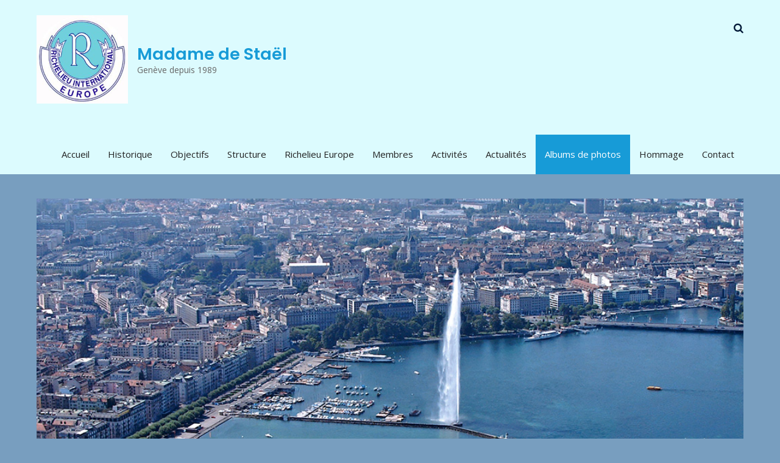

--- FILE ---
content_type: text/html; charset=UTF-8
request_url: http://richelieu-stael-geneve.com/albums-de-photos/?type_0=gallery&album_gallery_id_0=3&bwg_previous_album_id_0=3,3&bwg_previous_album_page_number_0=0,0
body_size: 8069
content:
<!DOCTYPE html><html lang="fr-FR"><head>
			<meta charset="UTF-8">
		<meta name="viewport" content="width=device-width, initial-scale=1">
		<link rel="profile" href="http://gmpg.org/xfn/11">
		
<title>Albums de photos &#8211; Madame de Staël</title>
<link rel='dns-prefetch' href='//fonts.googleapis.com' />
<link rel='dns-prefetch' href='//s.w.org' />
<link rel="alternate" type="application/rss+xml" title="Madame de Staël &raquo; Flux" href="http://richelieu-stael-geneve.com/feed/" />
<link rel="alternate" type="application/rss+xml" title="Madame de Staël &raquo; Flux des commentaires" href="http://richelieu-stael-geneve.com/comments/feed/" />
		<script type="text/javascript">
			window._wpemojiSettings = {"baseUrl":"https:\/\/s.w.org\/images\/core\/emoji\/2.2.1\/72x72\/","ext":".png","svgUrl":"https:\/\/s.w.org\/images\/core\/emoji\/2.2.1\/svg\/","svgExt":".svg","source":{"concatemoji":"http:\/\/richelieu-stael-geneve.com\/wp-includes\/js\/wp-emoji-release.min.js?ver=4.7.31"}};
			!function(t,a,e){var r,n,i,o=a.createElement("canvas"),l=o.getContext&&o.getContext("2d");function c(t){var e=a.createElement("script");e.src=t,e.defer=e.type="text/javascript",a.getElementsByTagName("head")[0].appendChild(e)}for(i=Array("flag","emoji4"),e.supports={everything:!0,everythingExceptFlag:!0},n=0;n<i.length;n++)e.supports[i[n]]=function(t){var e,a=String.fromCharCode;if(!l||!l.fillText)return!1;switch(l.clearRect(0,0,o.width,o.height),l.textBaseline="top",l.font="600 32px Arial",t){case"flag":return(l.fillText(a(55356,56826,55356,56819),0,0),o.toDataURL().length<3e3)?!1:(l.clearRect(0,0,o.width,o.height),l.fillText(a(55356,57331,65039,8205,55356,57096),0,0),e=o.toDataURL(),l.clearRect(0,0,o.width,o.height),l.fillText(a(55356,57331,55356,57096),0,0),e!==o.toDataURL());case"emoji4":return l.fillText(a(55357,56425,55356,57341,8205,55357,56507),0,0),e=o.toDataURL(),l.clearRect(0,0,o.width,o.height),l.fillText(a(55357,56425,55356,57341,55357,56507),0,0),e!==o.toDataURL()}return!1}(i[n]),e.supports.everything=e.supports.everything&&e.supports[i[n]],"flag"!==i[n]&&(e.supports.everythingExceptFlag=e.supports.everythingExceptFlag&&e.supports[i[n]]);e.supports.everythingExceptFlag=e.supports.everythingExceptFlag&&!e.supports.flag,e.DOMReady=!1,e.readyCallback=function(){e.DOMReady=!0},e.supports.everything||(r=function(){e.readyCallback()},a.addEventListener?(a.addEventListener("DOMContentLoaded",r,!1),t.addEventListener("load",r,!1)):(t.attachEvent("onload",r),a.attachEvent("onreadystatechange",function(){"complete"===a.readyState&&e.readyCallback()})),(r=e.source||{}).concatemoji?c(r.concatemoji):r.wpemoji&&r.twemoji&&(c(r.twemoji),c(r.wpemoji)))}(window,document,window._wpemojiSettings);
		</script>
		<style type="text/css">
img.wp-smiley,
img.emoji {
	display: inline !important;
	border: none !important;
	box-shadow: none !important;
	height: 1em !important;
	width: 1em !important;
	margin: 0 .07em !important;
	vertical-align: -0.1em !important;
	background: none !important;
	padding: 0 !important;
}
</style>
<link rel='stylesheet' id='bwg_frontend-css'  href='http://richelieu-stael-geneve.com/wp-content/plugins/photo-gallery/css/bwg_frontend.css?ver=1.3.29' type='text/css' media='all' />
<link rel='stylesheet' id='bwg_font-awesome-css'  href='http://richelieu-stael-geneve.com/wp-content/plugins/photo-gallery/css/font-awesome/font-awesome.css?ver=4.6.3' type='text/css' media='all' />
<link rel='stylesheet' id='bwg_mCustomScrollbar-css'  href='http://richelieu-stael-geneve.com/wp-content/plugins/photo-gallery/css/jquery.mCustomScrollbar.css?ver=1.3.29' type='text/css' media='all' />
<link rel='stylesheet' id='bwg_sumoselect-css'  href='http://richelieu-stael-geneve.com/wp-content/plugins/photo-gallery/css/sumoselect.css?ver=3.0.2' type='text/css' media='all' />
<link rel='stylesheet' id='font-awesome-css'  href='http://richelieu-stael-geneve.com/wp-content/themes/business-club/vendors/font-awesome/css/font-awesome.min.css?ver=4.7.0' type='text/css' media='all' />
<link rel='stylesheet' id='business-club-google-fonts-css'  href='https://fonts.googleapis.com/css?family=Open+Sans%3A400%2C700%7CPoppins%3A100%2C400%2C500%2C600&#038;subset=latin%2Clatin-ext' type='text/css' media='all' />
<link rel='stylesheet' id='jquery-sidr-css'  href='http://richelieu-stael-geneve.com/wp-content/themes/business-club/vendors/sidr/css/jquery.sidr.dark.min.css?ver=2.2.1' type='text/css' media='all' />
<link rel='stylesheet' id='business-club-style-css'  href='http://richelieu-stael-geneve.com/wp-content/themes/business-club/style.css?ver=1.0.5' type='text/css' media='all' />
<script type='text/javascript' src='http://richelieu-stael-geneve.com/wp-includes/js/jquery/jquery.js?ver=1.12.4'></script>
<script type='text/javascript' src='http://richelieu-stael-geneve.com/wp-includes/js/jquery/jquery-migrate.min.js?ver=1.4.1'></script>
<script type='text/javascript' src='http://richelieu-stael-geneve.com/wp-content/plugins/photo-gallery/js/bwg_frontend.js?ver=1.3.29'></script>
<script type='text/javascript'>
/* <![CDATA[ */
var bwg_objectsL10n = {"bwg_select_tag":"Select Tag","bwg_search":"Recherche"};
/* ]]> */
</script>
<script type='text/javascript' src='http://richelieu-stael-geneve.com/wp-content/plugins/photo-gallery/js/jquery.sumoselect.min.js?ver=3.0.2'></script>
<script type='text/javascript' src='http://richelieu-stael-geneve.com/wp-content/plugins/photo-gallery/js/jquery.mobile.js?ver=1.3.29'></script>
<script type='text/javascript' src='http://richelieu-stael-geneve.com/wp-content/plugins/photo-gallery/js/jquery.mCustomScrollbar.concat.min.js?ver=1.3.29'></script>
<script type='text/javascript' src='http://richelieu-stael-geneve.com/wp-content/plugins/photo-gallery/js/jquery.fullscreen-0.4.1.js?ver=0.4.1'></script>
<script type='text/javascript'>
/* <![CDATA[ */
var bwg_objectL10n = {"bwg_field_required":"field is required.","bwg_mail_validation":"Ce n'est pas une adresse email valide. ","bwg_search_result":"Il n'y a pas d'images correspondant \u00e0 votre recherche."};
/* ]]> */
</script>
<script type='text/javascript' src='http://richelieu-stael-geneve.com/wp-content/plugins/photo-gallery/js/bwg_gallery_box.js?ver=1.3.29'></script>
<link rel='https://api.w.org/' href='http://richelieu-stael-geneve.com/wp-json/' />
<link rel="EditURI" type="application/rsd+xml" title="RSD" href="http://richelieu-stael-geneve.com/xmlrpc.php?rsd" />
<link rel="wlwmanifest" type="application/wlwmanifest+xml" href="http://richelieu-stael-geneve.com/wp-includes/wlwmanifest.xml" /> 
<meta name="generator" content="WordPress 4.7.31" />
<link rel="canonical" href="http://richelieu-stael-geneve.com/albums-de-photos/" />
<link rel='shortlink' href='http://richelieu-stael-geneve.com/?p=45' />
<link rel="alternate" type="application/json+oembed" href="http://richelieu-stael-geneve.com/wp-json/oembed/1.0/embed?url=http%3A%2F%2Frichelieu-stael-geneve.com%2Falbums-de-photos%2F" />
<link rel="alternate" type="text/xml+oembed" href="http://richelieu-stael-geneve.com/wp-json/oembed/1.0/embed?url=http%3A%2F%2Frichelieu-stael-geneve.com%2Falbums-de-photos%2F&#038;format=xml" />
<style type="text/css" id="custom-background-css">
body.custom-background { background-color: #789ebf; }
</style>
</head>

<body class="page-template-default page page-id-45 custom-background wp-custom-logo page-albums-de-photos global-layout-right-sidebar">

	<div id="page" class="hfeed site"><a class="skip-link screen-reader-text" href="#content">Skip to content</a>		<a id="mobile-trigger" href="#mob-menu"><i class="fa fa-bars"></i></a>
		<div id="mob-menu">
			<ul id="menu-menu-superieur" class="menu"><li id="menu-item-236" class="menu-item menu-item-type-post_type menu-item-object-page menu-item-home menu-item-236"><a href="http://richelieu-stael-geneve.com/">Accueil</a></li>
<li id="menu-item-58" class="menu-item menu-item-type-post_type menu-item-object-page menu-item-58"><a href="http://richelieu-stael-geneve.com/historique/">Historique</a></li>
<li id="menu-item-57" class="menu-item menu-item-type-post_type menu-item-object-page menu-item-57"><a href="http://richelieu-stael-geneve.com/objectifs/">Objectifs</a></li>
<li id="menu-item-56" class="menu-item menu-item-type-post_type menu-item-object-page menu-item-56"><a href="http://richelieu-stael-geneve.com/structure/">Structure</a></li>
<li id="menu-item-128" class="menu-item menu-item-type-custom menu-item-object-custom menu-item-128"><a target="_blank" href="http://www.richelieurope.eu/">Richelieu Europe</a></li>
<li id="menu-item-54" class="menu-item menu-item-type-post_type menu-item-object-page menu-item-54"><a href="http://richelieu-stael-geneve.com/membres/">Membres</a></li>
<li id="menu-item-53" class="menu-item menu-item-type-post_type menu-item-object-page menu-item-53"><a href="http://richelieu-stael-geneve.com/activites/">Activités</a></li>
<li id="menu-item-51" class="menu-item menu-item-type-post_type menu-item-object-page menu-item-51"><a href="http://richelieu-stael-geneve.com/actualites/">Actualités</a></li>
<li id="menu-item-50" class="menu-item menu-item-type-post_type menu-item-object-page current-menu-item page_item page-item-45 current_page_item menu-item-50"><a href="http://richelieu-stael-geneve.com/albums-de-photos/">Albums de photos</a></li>
<li id="menu-item-49" class="menu-item menu-item-type-post_type menu-item-object-page menu-item-49"><a href="http://richelieu-stael-geneve.com/hommage/">Hommage</a></li>
<li id="menu-item-52" class="menu-item menu-item-type-post_type menu-item-object-page menu-item-52"><a href="http://richelieu-stael-geneve.com/contact/">Contact</a></li>
</ul>		</div>
		
	<header id="masthead" class="site-header" role="banner"><div class="container">				<div class="site-branding">

			<a href="http://richelieu-stael-geneve.com/" class="custom-logo-link" rel="home" itemprop="url"><img width="252" height="244" src="http://richelieu-stael-geneve.com/wp-content/uploads/2017/02/cropped-sigle-RIE-pourCourrier.jpg" class="custom-logo" alt="" itemprop="logo" /></a>
						
							<div id="site-identity">
																		<p class="site-title"><a href="http://richelieu-stael-geneve.com/" rel="home">Madame de Staël</a></p>
											
											<p class="site-description">Genève depuis 1989</p>
									</div><!-- #site-identity -->
			
		</div><!-- .site-branding -->
		<div class="right-head">
							<div class="header-search-box">
					<a href="#" class="search-icon"><i class="fa fa-search"></i></a>
					<div class="search-box-wrap">
						
<form role="search" method="get" class="search-form" action="http://richelieu-stael-geneve.com/">
	<label>
		<span class="screen-reader-text">Search for:</span>
		<input type="search" class="search-field" value="" name="s" placeholder="Search&hellip;" />
	</label>
	<input type="submit" class="search-submit" value="&#xf002;" />
</form><!-- .search-form -->
					</div>
				</div><!-- .header-search-box -->
								</div><!-- .right-head -->
		<div id="main-nav" class="clear-fix">
			<nav id="site-navigation" class="main-navigation" role="navigation">
				<div class="wrap-menu-content">
					<div class="menu-menu-superieur-container"><ul id="primary-menu" class="menu"><li class="menu-item menu-item-type-post_type menu-item-object-page menu-item-home menu-item-236"><a href="http://richelieu-stael-geneve.com/">Accueil</a></li>
<li class="menu-item menu-item-type-post_type menu-item-object-page menu-item-58"><a href="http://richelieu-stael-geneve.com/historique/">Historique</a></li>
<li class="menu-item menu-item-type-post_type menu-item-object-page menu-item-57"><a href="http://richelieu-stael-geneve.com/objectifs/">Objectifs</a></li>
<li class="menu-item menu-item-type-post_type menu-item-object-page menu-item-56"><a href="http://richelieu-stael-geneve.com/structure/">Structure</a></li>
<li class="menu-item menu-item-type-custom menu-item-object-custom menu-item-128"><a target="_blank" href="http://www.richelieurope.eu/">Richelieu Europe</a></li>
<li class="menu-item menu-item-type-post_type menu-item-object-page menu-item-54"><a href="http://richelieu-stael-geneve.com/membres/">Membres</a></li>
<li class="menu-item menu-item-type-post_type menu-item-object-page menu-item-53"><a href="http://richelieu-stael-geneve.com/activites/">Activités</a></li>
<li class="menu-item menu-item-type-post_type menu-item-object-page menu-item-51"><a href="http://richelieu-stael-geneve.com/actualites/">Actualités</a></li>
<li class="menu-item menu-item-type-post_type menu-item-object-page current-menu-item page_item page-item-45 current_page_item menu-item-50"><a href="http://richelieu-stael-geneve.com/albums-de-photos/">Albums de photos</a></li>
<li class="menu-item menu-item-type-post_type menu-item-object-page menu-item-49"><a href="http://richelieu-stael-geneve.com/hommage/">Hommage</a></li>
<li class="menu-item menu-item-type-post_type menu-item-object-page menu-item-52"><a href="http://richelieu-stael-geneve.com/contact/">Contact</a></li>
</ul></div>				</div><!-- .wrap-menu-content -->
			</nav><!-- #site-navigation -->
		</div><!-- #main-nav -->
		</div><!-- .container --></header><!-- #masthead -->
	<div id="breadcrumb"><div class="container"><div role="navigation" aria-label="Breadcrumbs" class="breadcrumb-trail breadcrumbs" itemprop="breadcrumb"><ul class="trail-items" itemscope itemtype="http://schema.org/BreadcrumbList"><meta name="numberOfItems" content="2" /><meta name="itemListOrder" content="Ascending" /><li itemprop="itemListElement" itemscope itemtype="http://schema.org/ListItem" class="trail-item trail-begin"><a href="http://richelieu-stael-geneve.com" rel="home"><span itemprop="name">Home</span></a><meta itemprop="position" content="1" /></li><li itemprop="itemListElement" itemscope itemtype="http://schema.org/ListItem" class="trail-item trail-end"><span itemprop="name">Albums de photos</span><meta itemprop="position" content="2" /></li></ul></div></div><!-- .container --></div><!-- #breadcrumb --><div id="content" class="site-content"><div class="container"><div class="inner-wrapper">	
	<div id="primary" class="content-area">
		<main id="main" class="site-main" role="main">

			
								<div class="header-page" style="background: url('http://richelieu-stael-geneve.com/wp-content/uploads/2017/02/geneva-view.jpg'); background-position : 40% 60%; background-size : cover;">
				</div>

				
<article id="post-45" class="post-45 page type-page status-publish hentry">
		<header class="entry-header">
		<h1 class="entry-title">Albums de photos</h1>	</header><!-- .entry-header -->

	<div class="entry-content">
		<style>      #bwg_container1_0 #bwg_container2_0 .bwg_album_thumb_0 {        display: inline-block;        text-align: center;      }      #bwg_container1_0 #bwg_container2_0 .bwg_standart_thumbnails_0 * {        -moz-box-sizing: content-box;        box-sizing: content-box;      }      #bwg_container1_0 #bwg_container2_0 .bwg_album_thumb_spun1_0 {        background-color: #FFFFFF;        display: inline-block;        height: 90px;        margin: 4px;        opacity: 1.00;        filter: Alpha(opacity=100);                padding: 0px;        text-align: center;        vertical-align: middle;        width: 120px;        z-index: 100;        -webkit-backface-visibility: visible;        -ms-backface-visibility: visible;      }      #bwg_container1_0 #bwg_container2_0 .bwg_album_thumb_spun1_0:hover {        opacity: 1;        filter: Alpha(opacity=100);        transform: scale(1.1);        -ms-transform: scale(1.1);        -webkit-transform: scale(1.1);        backface-visibility: hidden;        -webkit-backface-visibility: hidden;        -moz-backface-visibility: hidden;        -ms-backface-visibility: hidden;        z-index: 102;      }      #bwg_container1_0 #bwg_container2_0 .bwg_album_thumb_spun2_0 {        border-radius: 0;        border: 0px none #CCCCCC;        box-shadow: 0px 0px 0px #888888;        display: inline-block;        height: 90px;        overflow: hidden;        width: 120px;      }      #bwg_container1_0 #bwg_container2_0 .bwg_album_thumbnails_0 {        display: inline-block;        -moz-box-sizing: border-box;        box-sizing: border-box;        background-color: rgba(255, 255, 255, 0.00);        font-size: 0;        text-align: center;        max-width: 660px;      }              #bwg_container1_0 #bwg_container2_0 .bwg_title_spun1_0 {          display: block;          opacity: 1;          filter: Alpha(opacity=100);          text-align: center;          width: 120px;        }              #bwg_container1_0 #bwg_container2_0 .bwg_album_thumb_spun1_0:hover .bwg_title_spun1_0 {        left: 0px;        top: 0px;        opacity: 1;        filter: Alpha(opacity=100);      }      #bwg_container1_0 #bwg_container2_0 .bwg_title_spun2_0 {        color: #CCCCCC;        display: table-cell;        font-family: segoe ui;        font-size: 16px;        font-weight: bold;        height: inherit;        padding: 2px;        text-shadow: 0px 0px 0px #888888;        vertical-align: middle;        width: inherit;      }      #bwg_container1_0 #bwg_container2_0 .bwg_album_thumbnails_0 {        display: inline-block;        -moz-box-sizing: border-box;        box-sizing: border-box;        background-color: rgba(255, 255, 255, 0.00);        font-size: 0;        text-align: center;        max-width: 660px;      }      /*Image thumbs styles.*/      #bwg_container1_0 #bwg_container2_0 .bwg_standart_thumb_spun1_0 {        background-color: #FFFFFF;        display: inline-block;        height: 90px;        margin: 4px;        opacity: 1.00;        filter: Alpha(opacity=100);        transition: all 0.3s ease 0s;-webkit-transition: all 0.3s ease 0s;        padding: 0px;        text-align: center;        vertical-align: middle;        width: 180px;        z-index: 100;      }      #bwg_container1_0 #bwg_container2_0 .bwg_standart_thumb_spun1_0:hover {        -ms-transform: scale(1.1);        -webkit-transform: scale(1.1);        backface-visibility: hidden;        -webkit-backface-visibility: hidden;        -moz-backface-visibility: hidden;        -ms-backface-visibility: hidden;        opacity: 1;        filter: Alpha(opacity=100);        transform: scale(1.1);        z-index: 102;        position: relative;      }      #bwg_container1_0 #bwg_container2_0 .bwg_standart_thumb_spun2_0 {        border-radius: 0;        border: 0px none #CCCCCC;        box-shadow: 0px 0px 0px #888888;        display: inline-block;        height: 90px;        overflow: hidden;        width: 180px;      }      #bwg_container1_0 #bwg_container2_0 .bwg_standart_thumbnails_0 {        -moz-box-sizing: border-box;        display: inline-block;        background-color: rgba(255, 255, 255, 0.00);        box-sizing: border-box;        font-size: 0;        max-width: 960px;        text-align: center;      }      #bwg_container1_0 #bwg_container2_0 .bwg_standart_thumb_0 {        display: inline-block;        text-align: center;      }            #bwg_container1_0 #bwg_container2_0 .bwg_standart_thumb_spun1_0:hover .bwg_image_title_spun1_0 {        left: 0px;        top: 0px;        opacity: 1;        filter: Alpha(opacity=100);      }      #bwg_container1_0 #bwg_container2_0 .bwg_image_title_spun2_0 {        color: #CCCCCC;        display: table-cell;        font-family: segoe ui;        font-size: 16px;        font-weight: bold;        height: inherit;        margin: 2px;        text-shadow: 0px 0px 0px #888888;        vertical-align: middle;        width: inherit;        word-wrap: break-word;      }      /*Pagination styles.*/      #bwg_container1_0 #bwg_container2_0 .tablenav-pages_0 {        text-align: center;        font-size: 12px;        font-family: segoe ui;        font-weight: bold;        color: #666666;        margin: 6px 0 4px;        display: block;        height: 30px;        line-height: 30px;      }      @media only screen and (max-width : 320px) {        #bwg_container1_0 #bwg_container2_0 .displaying-num_0 {          display: none;        }      }      #bwg_container1_0 #bwg_container2_0 .displaying-num_0 {        font-size: 12px;        font-family: segoe ui;        font-weight: bold;        color: #666666;        margin-right: 10px;        vertical-align: middle;      }      #bwg_container1_0 #bwg_container2_0 .paging-input_0 {        font-size: 12px;        font-family: segoe ui;        font-weight: bold;        color: #666666;        vertical-align: middle;      }      #bwg_container1_0 #bwg_container2_0 .tablenav-pages_0 a.disabled,      #bwg_container1_0 #bwg_container2_0 .tablenav-pages_0 a.disabled:hover,      #bwg_container1_0 #bwg_container2_0 .tablenav-pages_0 a.disabled:focus {        cursor: default;        color: rgba(102, 102, 102, 0.5);      }      #bwg_container1_0 #bwg_container2_0 .tablenav-pages_0 a {        cursor: pointer;        font-size: 12px;        font-family: segoe ui;        font-weight: bold;        color: #666666;        text-decoration: none;        padding: 3px 6px;        margin: 0;        border-radius: 0;        border-style: solid;        border-width: 1px;        border-color: #E3E3E3;        background-color: #FFFFFF;        opacity: 1.00;        filter: Alpha(opacity=100);        box-shadow: 0;        transition: all 0.3s ease 0s;-webkit-transition: all 0.3s ease 0s;      }      #bwg_container1_0 #bwg_container2_0 .bwg_back_0 {        background-color: rgba(0, 0, 0, 0);        color: #000000 !important;        cursor: pointer;        display: block;        font-family: segoe ui;        font-size: 16px;        font-weight: bold;        text-decoration: none;        padding: 0;      }      #bwg_container1_0 #bwg_container2_0 #spider_popup_overlay_0 {        background-color: #000000;        opacity: 0.70;        filter: Alpha(opacity=70);      }      .bwg_play_icon_spun_0	 {        width: inherit;        height: inherit;        display: table;        position: absolute;      }	      .bwg_play_icon_0 {        color: #CCCCCC;        font-size: 32px;        vertical-align: middle;        display: table-cell !important;        z-index: 1;        text-align: center;        margin: 0 auto;      }    </style>    <div id="bwg_container1_0">      <div id="bwg_container2_0">        <form id="gal_front_form_0" method="post" action="#">                    <div id="" style="background-color:rgba(0, 0, 0, 0); position:relative; text-align:center; width:100%;">            <div id="ajax_loading_0" style="position:absolute;width: 100%; z-index: 115; text-align: center; height: 100%; vertical-align: middle; display: none;">              <div style="display: table; vertical-align: middle; width: 100%; height: 100%; background-color: #FFFFFF; opacity: 0.7; filter: Alpha(opacity=70);">                <div style="display: table-cell; text-align: center; position: relative; vertical-align: middle;" >                  <div id="loading_div_0" class="bwg_spider_ajax_loading" style="display: inline-block; text-align:center; position:relative; vertical-align:middle; background-image:url(http://richelieu-stael-geneve.com/wp-content/plugins/photo-gallery/images/ajax_loader.gif); float: none; width:30px;height:30px;background-size:30px 30px;">                  </div>                </div>              </div>            </div>                          <a class="bwg_back_0" onclick="spider_frontend_ajax('gal_front_form_0', '0', 'bwg_album_compact_0', 'back', '', 'album')">Retour</a>                          <div id="bwg_album_compact_0" class="bwg_standart_thumbnails_0" >              <input type="hidden" id="bwg_previous_album_id_0" name="bwg_previous_album_id_0" value="3,3" />              <input type="hidden" id="bwg_previous_album_page_number_0" name="bwg_previous_album_page_number_0" value="0,0" />                                  <a  class="bwg_lightbox_0" href="http://richelieu-stael-geneve.com/wp-content/uploads/photo-gallery/Tournai-2005/PICT1015.JPG" data-image-id="338" data-gallery-id="3">                    <span class="bwg_standart_thumb_0">                                            <span class="bwg_standart_thumb_spun1_0">                        <span class="bwg_standart_thumb_spun2_0">                                                    <img class="bwg_img_clear bwg_img_custom" style="width:180px; height:240px; margin-left: 0px; margin-top: -75px;" id="338" src="http://richelieu-stael-geneve.com/wp-content/uploads/photo-gallery/Tournai-2005/thumb/PICT1015.JPG" alt="PICT1015" />                        </span>                      </span>                                          </span>                  </a>                                        <a  class="bwg_lightbox_0" href="http://richelieu-stael-geneve.com/wp-content/uploads/photo-gallery/Tournai-2005/PICT1017.JPG" data-image-id="337" data-gallery-id="3">                    <span class="bwg_standart_thumb_0">                                            <span class="bwg_standart_thumb_spun1_0">                        <span class="bwg_standart_thumb_spun2_0">                                                    <img class="bwg_img_clear bwg_img_custom" style="width:180px; height:135px; margin-left: 0px; margin-top: -22.5px;" id="337" src="http://richelieu-stael-geneve.com/wp-content/uploads/photo-gallery/Tournai-2005/thumb/PICT1017.JPG" alt="PICT1017" />                        </span>                      </span>                                          </span>                  </a>                                        <a  class="bwg_lightbox_0" href="http://richelieu-stael-geneve.com/wp-content/uploads/photo-gallery/Tournai-2005/PICT1016.JPG" data-image-id="336" data-gallery-id="3">                    <span class="bwg_standart_thumb_0">                                            <span class="bwg_standart_thumb_spun1_0">                        <span class="bwg_standart_thumb_spun2_0">                                                    <img class="bwg_img_clear bwg_img_custom" style="width:180px; height:240px; margin-left: 0px; margin-top: -75px;" id="336" src="http://richelieu-stael-geneve.com/wp-content/uploads/photo-gallery/Tournai-2005/thumb/PICT1016.JPG" alt="PICT1016" />                        </span>                      </span>                                          </span>                  </a>                                        <a  class="bwg_lightbox_0" href="http://richelieu-stael-geneve.com/wp-content/uploads/photo-gallery/Tournai-2005/PICT1014.JPG" data-image-id="335" data-gallery-id="3">                    <span class="bwg_standart_thumb_0">                                            <span class="bwg_standart_thumb_spun1_0">                        <span class="bwg_standart_thumb_spun2_0">                                                    <img class="bwg_img_clear bwg_img_custom" style="width:180px; height:240px; margin-left: 0px; margin-top: -75px;" id="335" src="http://richelieu-stael-geneve.com/wp-content/uploads/photo-gallery/Tournai-2005/thumb/PICT1014.JPG" alt="PICT1014" />                        </span>                      </span>                                          </span>                  </a>                                        <a  class="bwg_lightbox_0" href="http://richelieu-stael-geneve.com/wp-content/uploads/photo-gallery/Tournai-2005/PICT1012.JPG" data-image-id="334" data-gallery-id="3">                    <span class="bwg_standart_thumb_0">                                            <span class="bwg_standart_thumb_spun1_0">                        <span class="bwg_standart_thumb_spun2_0">                                                    <img class="bwg_img_clear bwg_img_custom" style="width:180px; height:135px; margin-left: 0px; margin-top: -22.5px;" id="334" src="http://richelieu-stael-geneve.com/wp-content/uploads/photo-gallery/Tournai-2005/thumb/PICT1012.JPG" alt="PICT1012" />                        </span>                      </span>                                          </span>                  </a>                                        <a  class="bwg_lightbox_0" href="http://richelieu-stael-geneve.com/wp-content/uploads/photo-gallery/Tournai-2005/PICT1013.JPG" data-image-id="333" data-gallery-id="3">                    <span class="bwg_standart_thumb_0">                                            <span class="bwg_standart_thumb_spun1_0">                        <span class="bwg_standart_thumb_spun2_0">                                                    <img class="bwg_img_clear bwg_img_custom" style="width:180px; height:135px; margin-left: 0px; margin-top: -22.5px;" id="333" src="http://richelieu-stael-geneve.com/wp-content/uploads/photo-gallery/Tournai-2005/thumb/PICT1013.JPG" alt="PICT1013" />                        </span>                      </span>                                          </span>                  </a>                                        <a  class="bwg_lightbox_0" href="http://richelieu-stael-geneve.com/wp-content/uploads/photo-gallery/Tournai-2005/PICT1026.JPG" data-image-id="332" data-gallery-id="3">                    <span class="bwg_standart_thumb_0">                                            <span class="bwg_standart_thumb_spun1_0">                        <span class="bwg_standart_thumb_spun2_0">                                                    <img class="bwg_img_clear bwg_img_custom" style="width:180px; height:240px; margin-left: 0px; margin-top: -75px;" id="332" src="http://richelieu-stael-geneve.com/wp-content/uploads/photo-gallery/Tournai-2005/thumb/PICT1026.JPG" alt="PICT1026" />                        </span>                      </span>                                          </span>                  </a>                                        <a  class="bwg_lightbox_0" href="http://richelieu-stael-geneve.com/wp-content/uploads/photo-gallery/Tournai-2005/PICT1025.JPG" data-image-id="331" data-gallery-id="3">                    <span class="bwg_standart_thumb_0">                                            <span class="bwg_standart_thumb_spun1_0">                        <span class="bwg_standart_thumb_spun2_0">                                                    <img class="bwg_img_clear bwg_img_custom" style="width:180px; height:240px; margin-left: 0px; margin-top: -75px;" id="331" src="http://richelieu-stael-geneve.com/wp-content/uploads/photo-gallery/Tournai-2005/thumb/PICT1025.JPG" alt="PICT1025" />                        </span>                      </span>                                          </span>                  </a>                                        <a  class="bwg_lightbox_0" href="http://richelieu-stael-geneve.com/wp-content/uploads/photo-gallery/Tournai-2005/PICT1027.JPG" data-image-id="330" data-gallery-id="3">                    <span class="bwg_standart_thumb_0">                                            <span class="bwg_standart_thumb_spun1_0">                        <span class="bwg_standart_thumb_spun2_0">                                                    <img class="bwg_img_clear bwg_img_custom" style="width:180px; height:240px; margin-left: 0px; margin-top: -75px;" id="330" src="http://richelieu-stael-geneve.com/wp-content/uploads/photo-gallery/Tournai-2005/thumb/PICT1027.JPG" alt="PICT1027" />                        </span>                      </span>                                          </span>                  </a>                                        <a  class="bwg_lightbox_0" href="http://richelieu-stael-geneve.com/wp-content/uploads/photo-gallery/Tournai-2005/PICT1024.JPG" data-image-id="329" data-gallery-id="3">                    <span class="bwg_standart_thumb_0">                                            <span class="bwg_standart_thumb_spun1_0">                        <span class="bwg_standart_thumb_spun2_0">                                                    <img class="bwg_img_clear bwg_img_custom" style="width:180px; height:135px; margin-left: 0px; margin-top: -22.5px;" id="329" src="http://richelieu-stael-geneve.com/wp-content/uploads/photo-gallery/Tournai-2005/thumb/PICT1024.JPG" alt="PICT1024" />                        </span>                      </span>                                          </span>                  </a>                                        <a  class="bwg_lightbox_0" href="http://richelieu-stael-geneve.com/wp-content/uploads/photo-gallery/Tournai-2005/PICT1021.JPG" data-image-id="328" data-gallery-id="3">                    <span class="bwg_standart_thumb_0">                                            <span class="bwg_standart_thumb_spun1_0">                        <span class="bwg_standart_thumb_spun2_0">                                                    <img class="bwg_img_clear bwg_img_custom" style="width:180px; height:135px; margin-left: 0px; margin-top: -22.5px;" id="328" src="http://richelieu-stael-geneve.com/wp-content/uploads/photo-gallery/Tournai-2005/thumb/PICT1021.JPG" alt="PICT1021" />                        </span>                      </span>                                          </span>                  </a>                                        <a  class="bwg_lightbox_0" href="http://richelieu-stael-geneve.com/wp-content/uploads/photo-gallery/Tournai-2005/PICT1022.JPG" data-image-id="327" data-gallery-id="3">                    <span class="bwg_standart_thumb_0">                                            <span class="bwg_standart_thumb_spun1_0">                        <span class="bwg_standart_thumb_spun2_0">                                                    <img class="bwg_img_clear bwg_img_custom" style="width:180px; height:135px; margin-left: 0px; margin-top: -22.5px;" id="327" src="http://richelieu-stael-geneve.com/wp-content/uploads/photo-gallery/Tournai-2005/thumb/PICT1022.JPG" alt="PICT1022" />                        </span>                      </span>                                          </span>                  </a>                                        <a  class="bwg_lightbox_0" href="http://richelieu-stael-geneve.com/wp-content/uploads/photo-gallery/Tournai-2005/PICT1028.JPG" data-image-id="326" data-gallery-id="3">                    <span class="bwg_standart_thumb_0">                                            <span class="bwg_standart_thumb_spun1_0">                        <span class="bwg_standart_thumb_spun2_0">                                                    <img class="bwg_img_clear bwg_img_custom" style="width:180px; height:240px; margin-left: 0px; margin-top: -75px;" id="326" src="http://richelieu-stael-geneve.com/wp-content/uploads/photo-gallery/Tournai-2005/thumb/PICT1028.JPG" alt="PICT1028" />                        </span>                      </span>                                          </span>                  </a>                                        <a  class="bwg_lightbox_0" href="http://richelieu-stael-geneve.com/wp-content/uploads/photo-gallery/Tournai-2005/PICT1033.JPG" data-image-id="325" data-gallery-id="3">                    <span class="bwg_standart_thumb_0">                                            <span class="bwg_standart_thumb_spun1_0">                        <span class="bwg_standart_thumb_spun2_0">                                                    <img class="bwg_img_clear bwg_img_custom" style="width:180px; height:240px; margin-left: 0px; margin-top: -75px;" id="325" src="http://richelieu-stael-geneve.com/wp-content/uploads/photo-gallery/Tournai-2005/thumb/PICT1033.JPG" alt="PICT1033" />                        </span>                      </span>                                          </span>                  </a>                                        <a  class="bwg_lightbox_0" href="http://richelieu-stael-geneve.com/wp-content/uploads/photo-gallery/Tournai-2005/PICT1032.JPG" data-image-id="324" data-gallery-id="3">                    <span class="bwg_standart_thumb_0">                                            <span class="bwg_standart_thumb_spun1_0">                        <span class="bwg_standart_thumb_spun2_0">                                                    <img class="bwg_img_clear bwg_img_custom" style="width:180px; height:240px; margin-left: 0px; margin-top: -75px;" id="324" src="http://richelieu-stael-geneve.com/wp-content/uploads/photo-gallery/Tournai-2005/thumb/PICT1032.JPG" alt="PICT1032" />                        </span>                      </span>                                          </span>                  </a>                                        <a  class="bwg_lightbox_0" href="http://richelieu-stael-geneve.com/wp-content/uploads/photo-gallery/Tournai-2005/PICT1031.JPG" data-image-id="323" data-gallery-id="3">                    <span class="bwg_standart_thumb_0">                                            <span class="bwg_standart_thumb_spun1_0">                        <span class="bwg_standart_thumb_spun2_0">                                                    <img class="bwg_img_clear bwg_img_custom" style="width:180px; height:240px; margin-left: 0px; margin-top: -75px;" id="323" src="http://richelieu-stael-geneve.com/wp-content/uploads/photo-gallery/Tournai-2005/thumb/PICT1031.JPG" alt="PICT1031" />                        </span>                      </span>                                          </span>                  </a>                                        <a  class="bwg_lightbox_0" href="http://richelieu-stael-geneve.com/wp-content/uploads/photo-gallery/Tournai-2005/PICT1030.JPG" data-image-id="322" data-gallery-id="3">                    <span class="bwg_standart_thumb_0">                                            <span class="bwg_standart_thumb_spun1_0">                        <span class="bwg_standart_thumb_spun2_0">                                                    <img class="bwg_img_clear bwg_img_custom" style="width:180px; height:135px; margin-left: 0px; margin-top: -22.5px;" id="322" src="http://richelieu-stael-geneve.com/wp-content/uploads/photo-gallery/Tournai-2005/thumb/PICT1030.JPG" alt="PICT1030" />                        </span>                      </span>                                          </span>                  </a>                                        <a  class="bwg_lightbox_0" href="http://richelieu-stael-geneve.com/wp-content/uploads/photo-gallery/Tournai-2005/PICT1029.JPG" data-image-id="321" data-gallery-id="3">                    <span class="bwg_standart_thumb_0">                                            <span class="bwg_standart_thumb_spun1_0">                        <span class="bwg_standart_thumb_spun2_0">                                                    <img class="bwg_img_clear bwg_img_custom" style="width:180px; height:240px; margin-left: 0px; margin-top: -75px;" id="321" src="http://richelieu-stael-geneve.com/wp-content/uploads/photo-gallery/Tournai-2005/thumb/PICT1029.JPG" alt="PICT1029" />                        </span>                      </span>                                          </span>                  </a>                                        <a  class="bwg_lightbox_0" href="http://richelieu-stael-geneve.com/wp-content/uploads/photo-gallery/Tournai-2005/PICT1034.JPG" data-image-id="320" data-gallery-id="3">                    <span class="bwg_standart_thumb_0">                                            <span class="bwg_standart_thumb_spun1_0">                        <span class="bwg_standart_thumb_spun2_0">                                                    <img class="bwg_img_clear bwg_img_custom" style="width:180px; height:240px; margin-left: 0px; margin-top: -75px;" id="320" src="http://richelieu-stael-geneve.com/wp-content/uploads/photo-gallery/Tournai-2005/thumb/PICT1034.JPG" alt="PICT1034" />                        </span>                      </span>                                          </span>                  </a>                                        <a  class="bwg_lightbox_0" href="http://richelieu-stael-geneve.com/wp-content/uploads/photo-gallery/Tournai-2005/PICT1037.JPG" data-image-id="319" data-gallery-id="3">                    <span class="bwg_standart_thumb_0">                                            <span class="bwg_standart_thumb_spun1_0">                        <span class="bwg_standart_thumb_spun2_0">                                                    <img class="bwg_img_clear bwg_img_custom" style="width:180px; height:240px; margin-left: 0px; margin-top: -75px;" id="319" src="http://richelieu-stael-geneve.com/wp-content/uploads/photo-gallery/Tournai-2005/thumb/PICT1037.JPG" alt="PICT1037" />                        </span>                      </span>                                          </span>                  </a>                                        <a  class="bwg_lightbox_0" href="http://richelieu-stael-geneve.com/wp-content/uploads/photo-gallery/Tournai-2005/PICT1035.JPG" data-image-id="318" data-gallery-id="3">                    <span class="bwg_standart_thumb_0">                                            <span class="bwg_standart_thumb_spun1_0">                        <span class="bwg_standart_thumb_spun2_0">                                                    <img class="bwg_img_clear bwg_img_custom" style="width:180px; height:135px; margin-left: 0px; margin-top: -22.5px;" id="318" src="http://richelieu-stael-geneve.com/wp-content/uploads/photo-gallery/Tournai-2005/thumb/PICT1035.JPG" alt="PICT1035" />                        </span>                      </span>                                          </span>                  </a>                                        <a  class="bwg_lightbox_0" href="http://richelieu-stael-geneve.com/wp-content/uploads/photo-gallery/Tournai-2005/PICT1038.JPG" data-image-id="317" data-gallery-id="3">                    <span class="bwg_standart_thumb_0">                                            <span class="bwg_standart_thumb_spun1_0">                        <span class="bwg_standart_thumb_spun2_0">                                                    <img class="bwg_img_clear bwg_img_custom" style="width:180px; height:135px; margin-left: 0px; margin-top: -22.5px;" id="317" src="http://richelieu-stael-geneve.com/wp-content/uploads/photo-gallery/Tournai-2005/thumb/PICT1038.JPG" alt="PICT1038" />                        </span>                      </span>                                          </span>                  </a>                                        <a  class="bwg_lightbox_0" href="http://richelieu-stael-geneve.com/wp-content/uploads/photo-gallery/Tournai-2005/PICT1036.JPG" data-image-id="316" data-gallery-id="3">                    <span class="bwg_standart_thumb_0">                                            <span class="bwg_standart_thumb_spun1_0">                        <span class="bwg_standart_thumb_spun2_0">                                                    <img class="bwg_img_clear bwg_img_custom" style="width:180px; height:135px; margin-left: 0px; margin-top: -22.5px;" id="316" src="http://richelieu-stael-geneve.com/wp-content/uploads/photo-gallery/Tournai-2005/thumb/PICT1036.JPG" alt="PICT1036" />                        </span>                      </span>                                          </span>                  </a>                                        <a  class="bwg_lightbox_0" href="http://richelieu-stael-geneve.com/wp-content/uploads/photo-gallery/Tournai-2005/PICT1039.JPG" data-image-id="315" data-gallery-id="3">                    <span class="bwg_standart_thumb_0">                                            <span class="bwg_standart_thumb_spun1_0">                        <span class="bwg_standart_thumb_spun2_0">                                                    <img class="bwg_img_clear bwg_img_custom" style="width:180px; height:240px; margin-left: 0px; margin-top: -75px;" id="315" src="http://richelieu-stael-geneve.com/wp-content/uploads/photo-gallery/Tournai-2005/thumb/PICT1039.JPG" alt="PICT1039" />                        </span>                      </span>                                          </span>                  </a>                                        <a  class="bwg_lightbox_0" href="http://richelieu-stael-geneve.com/wp-content/uploads/photo-gallery/Tournai-2005/PICT1040.JPG" data-image-id="314" data-gallery-id="3">                    <span class="bwg_standart_thumb_0">                                            <span class="bwg_standart_thumb_spun1_0">                        <span class="bwg_standart_thumb_spun2_0">                                                    <img class="bwg_img_clear bwg_img_custom" style="width:180px; height:240px; margin-left: 0px; margin-top: -75px;" id="314" src="http://richelieu-stael-geneve.com/wp-content/uploads/photo-gallery/Tournai-2005/thumb/PICT1040.JPG" alt="PICT1040" />                        </span>                      </span>                                          </span>                  </a>                                        <a  class="bwg_lightbox_0" href="http://richelieu-stael-geneve.com/wp-content/uploads/photo-gallery/Tournai-2005/PICT1042.JPG" data-image-id="313" data-gallery-id="3">                    <span class="bwg_standart_thumb_0">                                            <span class="bwg_standart_thumb_spun1_0">                        <span class="bwg_standart_thumb_spun2_0">                                                    <img class="bwg_img_clear bwg_img_custom" style="width:180px; height:240px; margin-left: 0px; margin-top: -75px;" id="313" src="http://richelieu-stael-geneve.com/wp-content/uploads/photo-gallery/Tournai-2005/thumb/PICT1042.JPG" alt="PICT1042" />                        </span>                      </span>                                          </span>                  </a>                                        <a  class="bwg_lightbox_0" href="http://richelieu-stael-geneve.com/wp-content/uploads/photo-gallery/Tournai-2005/PICT1045_-_Copie.JPG" data-image-id="312" data-gallery-id="3">                    <span class="bwg_standart_thumb_0">                                            <span class="bwg_standart_thumb_spun1_0">                        <span class="bwg_standart_thumb_spun2_0">                                                    <img class="bwg_img_clear bwg_img_custom" style="width:180px; height:135px; margin-left: 0px; margin-top: -22.5px;" id="312" src="http://richelieu-stael-geneve.com/wp-content/uploads/photo-gallery/Tournai-2005/thumb/PICT1045_-_Copie.JPG" alt="PICT1045 - Copie" />                        </span>                      </span>                                          </span>                  </a>                                        <a  class="bwg_lightbox_0" href="http://richelieu-stael-geneve.com/wp-content/uploads/photo-gallery/Tournai-2005/PICT1047.JPG" data-image-id="311" data-gallery-id="3">                    <span class="bwg_standart_thumb_0">                                            <span class="bwg_standart_thumb_spun1_0">                        <span class="bwg_standart_thumb_spun2_0">                                                    <img class="bwg_img_clear bwg_img_custom" style="width:180px; height:135px; margin-left: 0px; margin-top: -22.5px;" id="311" src="http://richelieu-stael-geneve.com/wp-content/uploads/photo-gallery/Tournai-2005/thumb/PICT1047.JPG" alt="PICT1047" />                        </span>                      </span>                                          </span>                  </a>                                        <a  class="bwg_lightbox_0" href="http://richelieu-stael-geneve.com/wp-content/uploads/photo-gallery/Tournai-2005/PICT1045.JPG" data-image-id="310" data-gallery-id="3">                    <span class="bwg_standart_thumb_0">                                            <span class="bwg_standart_thumb_spun1_0">                        <span class="bwg_standart_thumb_spun2_0">                                                    <img class="bwg_img_clear bwg_img_custom" style="width:180px; height:135px; margin-left: 0px; margin-top: -22.5px;" id="310" src="http://richelieu-stael-geneve.com/wp-content/uploads/photo-gallery/Tournai-2005/thumb/PICT1045.JPG" alt="PICT1045" />                        </span>                      </span>                                          </span>                  </a>                                        <a  class="bwg_lightbox_0" href="http://richelieu-stael-geneve.com/wp-content/uploads/photo-gallery/Tournai-2005/PICT1043.JPG" data-image-id="309" data-gallery-id="3">                    <span class="bwg_standart_thumb_0">                                            <span class="bwg_standart_thumb_spun1_0">                        <span class="bwg_standart_thumb_spun2_0">                                                    <img class="bwg_img_clear bwg_img_custom" style="width:180px; height:240px; margin-left: 0px; margin-top: -75px;" id="309" src="http://richelieu-stael-geneve.com/wp-content/uploads/photo-gallery/Tournai-2005/thumb/PICT1043.JPG" alt="PICT1043" />                        </span>                      </span>                                          </span>                  </a>                                </div>                <span class="bwg_nav_cont_0">        <div class="tablenav-pages_0">            <span class="pagination-links_0">        <a class="first-page disabled" title="Aller à la première page">«</a>        <a class="prev-page disabled" title="Aller à la page précédente" >‹</a>        <span class="paging-input_0">          <span class="total-pages_0">1</span> de <span class="total-pages_0">            2          </span>        </span>        <a class="next-page-0" title="Aller à la page suivante" href="/albums-de-photos/?type_0=gallery&#038;album_gallery_id_0=3&#038;bwg_previous_album_id_0=3%2C3&#038;bwg_previous_album_page_number_0=0%2C0&#038;page_number_0=2">›</a>        <a class="last-page-0" title="Aller à la dernière page">»</a>      </span>          </div>          <input type="hidden" id="page_number_0" name="page_number_0" value="1" />    <script type="text/javascript">      function spider_page_0(cur, x, y, load_more) {        if (typeof load_more == "undefined") {          var load_more = false;        }        if (jQuery(cur).hasClass('disabled')) {          return false;        }        var items_county_0 = 2;        switch (y) {          case 1:            if (x >= items_county_0) {              document.getElementById('page_number_0').value = items_county_0;            }            else {              document.getElementById('page_number_0').value = x + 1;            }            break;          case 2:            document.getElementById('page_number_0').value = items_county_0;            break;          case -1:            if (x == 1) {              document.getElementById('page_number_0').value = 1;            }            else {              document.getElementById('page_number_0').value = x - 1;            }            break;          case -2:            document.getElementById('page_number_0').value = 1;            break;          default:            document.getElementById('page_number_0').value = 1;        }        spider_frontend_ajax('gal_front_form_0', '0', 'bwg_album_compact_0', '3', '', 'gallery', 0, '', '', load_more);      }      jQuery('.first-page disabled').on('click', function() {        spider_page_0(this, 1, -2);      });      jQuery('.prev-page disabled').on('click', function() {        spider_page_0(this, 1, -1);        return false;      });      jQuery('.next-page-0').on('click', function() {        spider_page_0(this, 1, 1);        return false;      });      jQuery('.last-page-0').on('click', function() {        spider_page_0(this, 1, 2);      });      jQuery('.bwg_load_btn_0').on('click', function() {        spider_page_0(this, 1, 1, true);        return false;      });    </script>    </span>              </div>        </form>        <div id="bwg_spider_popup_loading_0" class="bwg_spider_popup_loading"></div>        <div id="spider_popup_overlay_0" class="spider_popup_overlay" onclick="spider_destroypopup(1000)"></div>      </div>    </div>    <script>      function bwg_gallery_box_0(gallery_id, image_id) {        var filterTags = jQuery("#bwg_tags_id_bwg_album_compact_0" ).val() ? jQuery("#bwg_tags_id_bwg_album_compact_0" ).val() : 0;        var filtersearchname = jQuery("#bwg_search_input_0" ).val() ? jQuery("#bwg_search_input_0" ).val() : '';        spider_createpopup('http://richelieu-stael-geneve.com/wp-admin/admin-ajax.php?action=GalleryBox&current_view=0&theme_id=1&thumb_width=180&thumb_height=90&open_with_fullscreen=0&open_with_autoplay=0&image_width=800&image_height=500&image_effect=fade&wd_sor=order&wd_ord=asc&enable_image_filmstrip=1&image_filmstrip_height=70&enable_image_ctrl_btn=1&enable_image_fullscreen=1&popup_enable_info=1&popup_info_always_show=0&popup_info_full_width=0&popup_hit_counter=0&popup_enable_rate=0&slideshow_interval=5&enable_comment_social=1&enable_image_facebook=1&enable_image_twitter=1&enable_image_google=1&enable_image_pinterest=0&enable_image_tumblr=0&watermark_type=none&slideshow_effect_duration=1&gallery_id=' + gallery_id + '&image_id=' + image_id + "&filter_tag_0=" +  filterTags + "&filter_search_name_0=" +  filtersearchname, '0', '0', '800', '500', 1, 'testpopup', 5, "bottom");      }      function bwg_document_ready_0() {        var bwg_touch_flag = false;        jQuery(".bwg_lightbox_0").on("click", function () {          if (!bwg_touch_flag) {            bwg_touch_flag = true;            setTimeout(function(){ bwg_touch_flag = false; }, 100);            bwg_gallery_box_0(jQuery(this).attr("data-gallery-id"), jQuery(this).attr("data-image-id"));            return false;          }        });                jQuery(".bwg_album_0").on("click", function () {          if (!bwg_touch_flag) {            bwg_touch_flag = true;            setTimeout(function(){ bwg_touch_flag = false; }, 100);            spider_frontend_ajax('gal_front_form_0', '0', 'bwg_album_compact_0', jQuery(this).attr("data-alb_gal_id"), '3', jQuery(this).attr("data-def_type"), '', jQuery(this).attr("data-title"), 'default');             return false;          }        });               }      jQuery(document).ready(function () {        bwg_document_ready_0();      });    </script>    
			</div><!-- .entry-content -->

	<footer class="entry-footer">
			</footer><!-- .entry-footer -->
</article><!-- #post-## -->


				
			
		</main><!-- #main -->
	</div><!-- #primary -->

<div id="sidebar-primary" class="widget-area sidebar" role="complementary">
				</div><!-- #sidebar-primary -->

</div><!-- .inner-wrapper --></div><!-- .container --></div><!-- #content -->
	<footer id="colophon" class="site-footer" role="contentinfo"><div class="container">	
							<div class="copyright">
				Copyright © 2017 Club Richelieu Genève - Tous droits réservés.			</div>
				<div class="site-info">
			<span clasS="footer-fb">Retrouvez-nous sur : <a href="https://www.facebook.com/groups/1784105318575965/?fref=ts" target="_blank"><img width="30" src="http://richelieu-stael-geneve.com/wp-content/uploads/2017/02/fb-art.png" style="position:relative; top : 9px;"></a></span>
		</div>
			</div><!-- .container --></footer><!-- #colophon -->
</div><!-- #page --><a href="#page" class="scrollup" id="btn-scrollup"><i class="fa fa-angle-up"></i></a>
<script type='text/javascript' src='http://richelieu-stael-geneve.com/wp-content/themes/business-club/js/skip-link-focus-fix.min.js?ver=20130115'></script>
<script type='text/javascript' src='http://richelieu-stael-geneve.com/wp-content/themes/business-club/vendors/cycle2/js/jquery.cycle2.min.js?ver=2.1.6'></script>
<script type='text/javascript' src='http://richelieu-stael-geneve.com/wp-content/themes/business-club/vendors/sidr/js/jquery.sidr.min.js?ver=2.2.1'></script>
<script type='text/javascript' src='http://richelieu-stael-geneve.com/wp-content/themes/business-club/js/custom.min.js?ver=1.0.1'></script>
<script type='text/javascript' src='http://richelieu-stael-geneve.com/wp-includes/js/wp-embed.min.js?ver=4.7.31'></script>
</body>
</html>


--- FILE ---
content_type: text/css
request_url: http://richelieu-stael-geneve.com/wp-content/themes/business-club/style.css?ver=1.0.5
body_size: 14113
content:
/*
Theme Name: Business Club
Theme URI: http://axlethemes.com/downloads/business-club/
Author: Axle Themes
Author URI: http://axlethemes.com
Description: Business Club is a multipurpose elegant and clean WordPress theme with premium look, feel and features that can be used for not only business websites but also for other WordPress sites like educational institutes, personal portfolio, blogging etc. Business Club is simplistic but very elegant and mesmerizing theme which has all the features that you need handcrafted into it. Even with all the dazzling features the theme is optimized with a standard coding, frequent maintenance and expert quality assurance  so that you will never have to  compromise quality and speed.
Version: 1.0.5
License: GPLv3
License URI: http://www.gnu.org/licenses/gpl-3.0.html
Text Domain: business-club
Tags: one-column, two-columns, three-columns, left-sidebar, right-sidebar, custom-background, custom-menu, featured-images, full-width-template, translation-ready, theme-options, threaded-comments, footer-widgets, custom-logo, blog

This theme, like WordPress, is licensed under the GPL.
Use it to make something cool, have fun, and share what you've learned with others.

This theme is based on Underscores http://underscores.me/, (C) 2012-2017 Automattic, Inc.
Underscores is distributed under the terms of the GNU GPL v2 or later.

Normalizing styles have been helped along thanks to the fine work of
Nicolas Gallagher and Jonathan Neal http://necolas.github.com/normalize.css/
*/
/*=========================================================

****************** TABLE OF CONTENTS: *********************

===========================================================
# Normalize
# Typography
# Elements
# Forms
# Navigation
    ## Links
    ## Menus
# Accessibility
# Alignments
# Clearings
# Widgets
# Content
    ## Posts and pages
    ## Asides
    ## Comments
# Infinite scroll
# Media
    ## Captions
    ## Galleries


==========================================================*/

/*===========================================================
# Normalize
===========================================================*/
html {
    font-family: sans-serif;
    -webkit-text-size-adjust: 100%;
    -ms-text-size-adjust:     100%;
}

body {
    margin: 0;
}

article,
aside,
details,
figcaption,
figure,
footer,
header,
main,
menu,
nav,
section,
summary {
    display: block;
}

audio,
canvas,
progress,
video {
    display: inline-block;
    vertical-align: baseline;
}

audio:not([controls]) {
    display: none;
    height: 0;
}

[hidden],
template {
    display: none;
}

a {
    background-color: transparent;
}

a:active,
a:hover {
    outline: 0;
}

abbr[title] {
    border-bottom: 1px dotted;
}

b,
strong {
    font-weight: bold;
}

dfn {
    font-style: italic;
}

h1 {
    font-size: 2em;
    margin: 0.67em 0;
}

mark {
    background: #ff0;
    color: #000;
}

small {
    font-size: 80%;
}

sub,
sup {
    font-size: 75%;
    line-height: 0;
    position: relative;
    vertical-align: baseline;
}

sup {
    top: -0.5em;
}

sub {
    bottom: -0.25em;
}

img {
    border: 0;
}

svg:not(:root) {
    overflow: hidden;
}

figure {
    margin: 1em 40px;
}

hr {
    box-sizing: content-box;
    height: 0;
}

pre {
    overflow: auto;
}

code,
kbd,
pre,
samp {
    font-family: monospace, monospace;
    font-size: 1em;
}

button,
input,
optgroup,
select,
textarea {
    color: inherit;
    font: inherit;
    margin: 0;
}

button {
    overflow: visible;
}

button,
select {
    text-transform: none;
}

button,
html input[type="button"],
input[type="reset"],
input[type="submit"] {
    -webkit-appearance: button;
    cursor: pointer;
}

button[disabled],
html input[disabled] {
    cursor: default;
}

button::-moz-focus-inner,
input::-moz-focus-inner {
    border: 0;
    padding: 0;
}

input {
    line-height: normal;
}

input[type="checkbox"],
input[type="radio"] {
    box-sizing: border-box;
    padding: 0;
}

input[type="number"]::-webkit-inner-spin-button,
input[type="number"]::-webkit-outer-spin-button {
    height: auto;
}

input[type="search"] {
    -webkit-appearance: textfield;
    box-sizing: content-box;
}

input[type="search"]::-webkit-search-cancel-button,
input[type="search"]::-webkit-search-decoration {
    -webkit-appearance: none;
}

fieldset {
    border: 1px solid #c0c0c0;
    margin: 0 2px;
    padding: 0.35em 0.625em 0.75em;
}

legend {
    border: 0;
    padding: 0;
}

textarea {
    overflow: auto;
}

optgroup {
    font-weight: bold;
}

table {
    border-collapse: collapse;
    border-spacing: 0;
}

td,
th {
    padding: 0;
}

/*===========================================================
# Typography
===========================================================*/

button,
input,
select,
textarea {
    color: #737272;
    font-size: 14px;
    line-height: 1.5;
}

body {
    font-size: 13px;
    line-height: 1.7;
    color: #666666;
    font-family: 'Open Sans', sans-serif;
}
h1,
h2,
h3,
h4,
h5,
h6,
p {
    margin: 0 0 15px 0;
}
h1, h2, h3, h4, h5, h6 {
    color: #4e5052;
    font-weight: 500;
    font-family: 'Poppins', sans-serif;
}
h1 {
    font-size: 30px;
}

h2 {
    font-size: 22px;
}

h3{
    font-size: 18px;
}

h4 {
    font-size: 18px;
}

h5 {
    font-size: 16px;
}

h6 {
    font-size: 14px;
}
p {
    color:#666;
    font-size : 12pt;
}
dfn,
cite,
em,
i {
    font-style: italic;
}

blockquote {
    margin: 0 1.5em;
}

address {
    margin: 0 0 1.5em;
}

pre {
    background: #eee;
    font-family: "Courier 10 Pitch", Courier, monospace;
    font-size: 15px;
    font-size: 0.9375rem;
    line-height: 1.6;
    margin-bottom: 1.6em;
    max-width: 100%;
    overflow: auto;
    padding: 1.6em;
}

code,
kbd,
tt,
var {
    font-family: Monaco, Consolas, "Andale Mono", "DejaVu Sans Mono", monospace;
    font-size: 15px;
    font-size: 0.9375rem;
}

abbr,
acronym {
    border-bottom: 1px dotted #666;
    cursor: help;
}

mark,
ins {
    background: #fff9c0;
    text-decoration: none;
}

big {
    font-size: 125%;
}

/*===========================================================
**************************Elements *************************
===========================================================*/

html {
    box-sizing: border-box;
}

*,
*::before,
*::after { /* Inherit box-sizing to make it easier to change the property for components that leverage other behavior; see http://css-tricks.com/inheriting-box-sizing-probably-slightly-better-best-practice/ */
    box-sizing: inherit;
}

body {
    background: #f1f0f0; /* Fallback for when there is no custom background color defined. */
}

blockquote::before,
blockquote::after,
q::before,
q::after {
    content: "";
}

blockquote,
q {
    quotes: "" "";
}

hr {
    background-color: #ccc;
    border: 0;
    height: 1px;
    margin-bottom: 1.5em;
}

ul,
ol {
    margin: 0 0 1.5em 3em;
}

ul {
    list-style: disc;
}

ol {
    list-style: decimal;
}

li > ul,
li > ol {
    margin-bottom: 0;
    margin-left: 1.5em;
}
ul, ol {
    margin: 0 0 0.5em 1em;
    padding: 0;
}
dt {
    font-weight: bold;
}

dd {
    margin: 0 1.5em 1.5em;
}

img {
    height: auto; /* Make sure images are scaled correctly. */
    max-width: 100%; /* Adhere to container width. */
}

table {
    margin: 0 0 1.5em;
    width: 100%;
}


td, th {
    border: 1px solid #ddd;
    padding: 5px;
}


/*===========================================================
**************************** Forms *************************
===========================================================*/

button,
.comment-reply-link,
.comment-reply-link:visited,
 a.button,
 a.button:visited,
input[type="button"],
input[type="reset"],
 input[type="submit"] {
    background: #179bd7 none repeat scroll 0 0;
    border: medium none;
    color: #ffffff;
    font-size: 15px;
    line-height: 1.5;
    padding: 5px 15px;
}


button:hover,
.comment-reply-link:hover,
a.button:hover,
input[type="button"]:hover,
input[type="reset"]:hover,
input[type="submit"]:hover {
    background-color: #ffbe00 ;
}

button:focus,
input[type="button"]:focus,
input[type="reset"]:focus,
input[type="submit"]:focus,
button:active,
input[type="button"]:active,
input[type="reset"]:active,
input[type="submit"]:active {
    border-color: #aaa #bbb #bbb;
    box-shadow: inset 0 -1px 0 rgba(255, 255, 255, 0.5), inset 0 2px 5px rgba(0, 0, 0, 0.15);
}

input[type="text"],
input[type="email"],
input[type="url"],
input[type="password"],
input[type="search"],
textarea,
select {
    color: #666;
    border: 1px solid #ccc;
}

input[type="text"]:focus,
input[type="email"]:focus,
input[type="url"]:focus,
input[type="password"]:focus,
input[type="search"]:focus,
textarea:focus {
    color: #111;
    outline:none;
}

input[type="text"],
input[type="email"],
input[type="url"],
input[type="password"],
input[type="search"]{
    padding: 6px 0 6px 9px;
}

select {
    width: 100%;
    padding:5px;
}

textarea {
    padding:10px 20px;
    width: 100%;
}
a.button:hover{
    color:#fff;
}

a.button::after,
a.read-more::after,
a.view-more::after {
    content: "\f178";
    font-family: fontawesome;
    margin-left: 6px;
    font-size: 12px;
    font-weight: 100;
}
a.button:hover::after,
a.read-more:hover::after,
a.view-more:hover::after {
content: "\f00c";
}


a.view-more {
    border-radius: 0;
    color: #ffffff;
    padding: 8px 20px;
    transition: all 0.2s ease 0s;
    display: inline-block;
    margin: 0 5px;
    background: #179bd7;
    font-size: 15px;
    margin-top: 25px;
}

.view-more-wrapper {
    clear: both;
    text-align: center;
}

/*===========================================================
**************************** Links *************************
===========================================================*/

a {
    color: #323232;
    text-decoration: inherit;
}

a:visited {
    color: #323232;
}

a:hover,
a:focus,
a:active {
    color: #179bd7;
}

a:focus {
    outline:inherit;
}

a:hover,
a:active {
    outline: 0;
}


/*===========================================================
*************comment and post navigation ********************
===========================================================*/

a.comment-reply-link {
    text-transform: uppercase;
}
.site-main .comment-navigation,
.site-main .posts-navigation,
.site-main .post-navigation {
    margin: 0 0 1.5em;
    overflow: hidden;
    clear: both;
}


#infinite-handle{
    margin-bottom: 20px;
    height: auto;
    overflow: hidden;
}

#infinite-handle span:hover {
    border:1px solid #179bd7;
    background: #179bd7;
    color: #fff;
}


#infinite-handle span {
    border:1px solid #001837;
    padding: 5px 15px;
    width: auto;
    line-height: 1.5;
    color: #001837;
    display: block;
}


.post-title {
    font-size: 17px;
    margin-top: 15px;
}

.meta-nav {
    background: #179bd7 none repeat scroll 0 0;
    color: #ffffff;
    display: inline-block;
    font-size: 18px;
    margin-right: 15px;
    padding: 7px 10px;
    text-align: center;
    width: 115px;
}
.navigation .nav-links .nav-next,
.navigation .nav-links .nav-next{
    float: right;
}

.navigation .nav-links .nav-previous,
.navigation .nav-links .nav-previous {
    float: left;
}

.post-navigation a:hover,
.posts-navigation a:hover{
    color:#179bd7;
}
.post-navigation a,
.posts-navigation a {
    border-bottom: 4px solid #179bd7;
    padding: 10px 15px;
    background: #fff;
    display: block;
}

.navigation,
.pagination {
    margin-top: 15px;
}


.post-navigation .nav-links .nav-next a::after,
.posts-navigation  .nav-next a:after{
    content: "\f178";
    font-family: FontAwesome;
    margin-left: 6px;
    font-size: 12px;
    font-weight: 100;
}
.post-navigation .nav-links .nav-previous a::before,
.posts-navigation  .nav-previous a:before {
    content: "\f177";
    font-family: FontAwesome;
    margin-right: 6px;
    font-size: 12px;
    font-weight: 100;
}

.navigation.pagination .nav-links .page-numbers {
    padding: 5px 10px;
    text-align: center;
    background-color: #fff;
}

.navigation.pagination .nav-links .page-numbers.current,
.navigation.pagination .nav-links a.page-numbers:hover {
    background: #179bd7  none repeat scroll 0 0;
    color: #ffffff;
}

#mobile-trigger,
#mob-menu {
    display: none;
}

/*===========================================================
*************Accessibility ********************
===========================================================*/

/* Text meant only for screen readers. */
.screen-reader-text {
    clip: rect(1px, 1px, 1px, 1px);
    position: absolute !important;/* It should be ablolute */
    height: 1px;
    width: 1px;
    overflow: hidden;
}

.screen-reader-text:focus {
    background-color: #f1f1f1;
    border-radius: 3px;
    box-shadow: 0 0 2px 2px rgba(0, 0, 0, 0.6);
    clip: auto !important; /* It should be clip auto */
    color: #21759b;
    display: block;
    font-size: 14px;
    font-size: 0.875rem;
    font-weight: bold;
    height: auto;
    left: 5px;
    line-height: normal;
    padding: 15px 23px 14px;
    text-decoration: none;
    top: 5px;
    width: auto;
    z-index: 100000; /* Above WP toolbar. */

}

/*===========================================================
********************** Alignments ********************
===========================================================*/


.alignleft {
    display: inline;
    float: left;
    margin-right: 15px;
}

.alignright {
    display: inline;
    float: right;
    margin-left: 15px;
}

.aligncenter {
    clear: both;
    display: block;
    margin-left: auto;
    margin-right: auto;
    margin-bottom: 15px;
}

.alignnone{
    clear: both;
    display: inline-block;
    margin-left: auto;
    margin-right: auto;
    margin-bottom: 15px;
    margin-top: 15px;

}

/*===========================================================
********************** Clearings ********************
===========================================================*/

.clear-fix::before,
.clear-fix::after,
.entry-content::before,
.entry-content::after,
.comment-content::before,
.comment-content::after,
.site-header::before,
.site-header::after,
.site-content::before,
.site-content::after,
.site-footer::before,
.site-footer::after,
#sidebar-front-page-widget-area::after,
#sidebar-front-page-widget-area::before,
#featured-slider::after,
#featured-slider::before,
#tophead::after,
#tophead::before,
.widget::after,
.widget::before {
    content: "";
    display: table;
    clear:both;
}


/*===========================================================
********************** Widgets ********************
===========================================================*/

.widget {
    margin:30px 0 0;
}
.widget:first-child {
    margin: 0;
}

/* Make sure select elements fit in widgets. */

.widget select {
    max-width: 100%;
}

#sidebar-front-page-widget-area .widget-title {
    font-size: 21px;
    text-align: center;
    font-weight: 600;
    text-transform: uppercase;
}


.subtitle {
    text-align: center;
    margin-bottom: 30px;
    color: #737272;
    font-size: 14px;
    letter-spacing: 1.5px;
}

/*==========================================================
********************** Content ********************
===========================================================*/

    /*==========================================================
    ********************** Posts and pages ********************
    ===========================================================*/

.sticky {
    display: block;
}

.hentry {
    margin: 0 0 1.5em;
}

.byline,
.updated:not(.published) {
    display: none;
}

.single .byline,
.group-blog .byline {
    display: inline;
}

.page-content,
.entry-content,
.entry-summary {
    margin: 1.5em 0 0;
}
.entry-meta {
    margin-top: 15px;
}
.entry-meta > span,
.entry-footer > span,
.single-post-meta > span {
    margin: 0 10px 0 0;
}

.entry-meta > span a ,
.single-post-meta > span a,
.entry-footer > span a{
}

.page-content,
.entry-content,
.entry-summary {
    margin: 15px 0 0;
}
footer.entry-footer {
    margin-top: 15px;
    overflow: hidden;
}
.entry-meta > span::before,
.entry-footer > span::before,
.single-post-meta > span::before {
    display: inline-block;
    font-family: FontAwesome;
    height: 15px;
    margin-right: 8px;
    content: "";
    color: #666;
}

.entry-meta .byline .author.vcard {
    margin-left: -4px;
}

.entry-footer span {
    margin-right: 15px;
    float: left;
    display: block;
}
span.comments-link::before {
    content: "\f086";
}

.entry-meta .posted-on::before,
.single-post-meta .posted-on::before {
    content: "\f017 ";
}

.entry-footer > .cat-links::before {
    content: "\f07c";
}

.entry-meta .byline::before,
.single-post-meta .byline::before {
    content: "\f007";
}

.entry-footer .edit-link::before{
    content: "\f044";
}

.entry-footer .tags-links::before{
    content: "\f02c";
}

/*==========================================================
********************** Asides ********************
===========================================================*/

.blog .format-aside .entry-title,
.archive .format-aside .entry-title {
    display: none;
}

/*==========================================================
********************** Comments ********************
===========================================================*/


#respond {
    clear: both;
    display: block;
    float: left;
    width: 97%;
}

#commentform label {
    display: inline-block;
    width: 100px;
}

.comment-content a {
    word-wrap: break-word;
}

.bypostauthor {
    display: block;
}

.comments-area form#commentform p {
    float: left;
    width: 100%;
}

.comments-area #commentform p.comment-notes,
.comments-area #commentform p.comment-form-comment {
    width: 100%;
}

.comment-content a {
    word-wrap: break-word;
}

.bypostauthor {
    display: block;
}



.comment-form-author input,
.comment-form-email input,
.comment-form-url input{
    width: 100%;
}
#tab-reviews .comment-form-author,
#tab-reviews .comment-form-email,
#tab-reviews .comment-form-url{
    width: 50%;
}

.comments-area form#commentform p.logged-in-as {
    width: 100%;
}

.comment-form-author,
.comment-form-email,
.comment-form-url{
    width: 33.33%;
    float: left;
}

.comment-list li.comment::after {
    content: inherit;
    display: none;
}

.comment-list li{
    padding-left: 0;
}

.comment {
    background-position: 0 -74px;
    display: block;
    float: left;
    width: 100%;
}

ol.comment-list {
    border-radius: 5px;
    float: left;
    margin-bottom: 15px;
    margin-left: 0;
    margin-right: 0;
    overflow: inherit;
    padding: 0;
    width: 100%;
}

ol.comment-list .children {
    border: medium none;
    float: left;
    margin: 15px 0 15px 15px;
    width: 98%;
}

ol.comment-list li {
    list-style: outside none none;
    margin-bottom: 15px;
}

.comment .comment-body {
    background-color: #ffffff;
    border: 1px solid #dddddd;
    border-radius: 0;
    clear: both;
    display: block;
    float: left;
    margin-top: 5px;
    padding: 10px 30px 10px 70px;
    position: relative;
    text-align: left;
    width: 100%;
}

.comment-author.vcard {
    font-size: 20px;
    margin-bottom: 5px;
}

.comment-list .children {
    background-position: left 20px;
    background-repeat: no-repeat;
    border-left: 1px solid rgb(238, 238, 238);
    margin-left: 0;
    padding-left: 40px;
}

.comment-list li.comment > div img.avatar {
    left: 29px;
    position: absolute;
    top: 29px;
}

#comment-form-title {
    font-size: 24px;
    padding-bottom: 10px;
}

.vcard .avatar {
    float: left;
    margin: 7px 15px 15px 0;
}

.comment-metadata {
    margin-bottom: 10px;
}

.comment-reply-link {
    display: inline-block;
    float: none;
    font-size: 13px;
    line-height: 1.5;
    margin-bottom: 10px;
    padding: 4px 15px 3px;
}
.comment-reply-title a {
    color: #179bd7;
}
a.comment-reply-link:hover {
    color: #fff;
}

.form-allowed-tags code {
    white-space: inherit;
    word-wrap: break-word;
}

.comment-respond label {
    display: block;
    font-weight: normal;
}

.comments-title {
    font-weight: normal;
    margin: 25px 0 0;
}

.comment-content a {
    word-wrap: break-word;
}

.bypostauthor {
    display: block;
}

#commentform label {
    display: inline-block;
    width: 100px;
}

/*==========================================================
********************** Infinite scroll ********************
===========================================================*/

/* Globally hidden elements when Infinite Scroll is supported and in use. */
.infinite-scroll .posts-navigation, /* Older / Newer Posts Navigation (always hidden) */
.infinite-scroll.neverending .site-footer { /* Theme Footer (when set to scrolling) */
    display: none;
}

/* When Infinite Scroll has reached its end we need to re-display elements that were hidden (via .neverending) before. */
.infinity-end.neverending .site-footer {
    display: block;
}

/*==========================================================
********************** Media ********************
===========================================================*/

.page-content .wp-smiley,
.entry-content .wp-smiley,
.comment-content .wp-smiley {
    border: none;
    margin-bottom: 0;
    margin-top: 0;
    padding: 0;
}

/* Make sure embeds and iframes fit their containers. */
embed,
iframe,
object {
    max-width: 100%;
}

/*==========================================================
********************** Captions ********************
===========================================================*/

.wp-caption {
    margin-bottom: 1.5em;
    max-width: 100%;
}

.wp-caption img[class*="wp-image-"] {
    display: inline-block;
    margin-left: auto;
    margin-right: auto;
}

.wp-caption .wp-caption-text {
    margin: 0.8075em 0;
}

.wp-caption-text {
    text-align: center;
}


/*==========================================================
********************** Galleries ********************
===========================================================*/

.gallery {
    margin-bottom: 1.5em;
}

.gallery-item {
    display: inline-block;
    text-align: center;
    vertical-align: top;
    width: 100%;
    margin: 0;
    padding: 5px 10px;
}

.gallery-columns-2 .gallery-item {
    max-width: 50%;
}

.gallery-columns-3 .gallery-item {
    max-width: 33.33%;
}

.gallery-columns-4 .gallery-item {
    max-width: 25%;
}

.gallery-columns-5 .gallery-item {
    max-width: 20%;
}

.gallery-columns-6 .gallery-item {
    max-width: 16.66%;
}

.gallery-columns-7 .gallery-item {
    max-width: 14.28%;
}

.gallery-columns-8 .gallery-item {
    max-width: 12.5%;
}

.gallery-columns-9 .gallery-item {
    max-width: 11.11%;
}

.gallery-caption {
    display: block;
}
/*===========================================================
**************************** Social Links *********************
===========================================================*/

.business_club_widget_social {
    clear: both;
    overflow: hidden;
}

.business_club_widget_social ul {
    margin: 0;
}

.business_club_widget_social li a {
    background-color: #333;
    border: medium none;
    display: inline-block;
    height: 38px;
    line-height: 1.7;
    margin-right: 0;
    padding: 0;
    text-align: center;
    vertical-align: middle;
    width: 38px;
}

.business_club_widget_social li {
    display: block;
    float: left;
    margin-right: 5px;
    margin-bottom: 5px;
}

.widget-area .business_club_widget_social li,
#footer-widgets .business_club_widget_social li {
    padding: 0;
}
.widget-area .business_club_widget_social li::before,
#footer-widgets .business_club_widget_social li::before {
    display: none;
}


.business_club_widget_social li a i {
    color:#cacad8;
    font-size: 18px;
    font-weight: normal;
}

.business_club_widget_social ul li a::before {
    color: #ffffff;
    content: "\f0c1";
    display: block;
    font-family: FontAwesome;
    font-weight: normal;
    line-height: 2.8;
    font-size: 14px;
}

.business_club_widget_social ul li a:hover {
    background-color:#cacad8;
}

.business_club_widget_social ul li a:hover::before {
    color: #fff;
}

.business_club_widget_social ul li a[href*="facebook.com"]::before {
    content: "\f09a";
}

.business_club_widget_social ul li a[href*="twitter.com"]::before {
    content: "\f099";
}

.business_club_widget_social ul li a[href*="linkedin.com"]::before {
    content: "\f0e1";
}

.business_club_widget_social ul li a[href*="plus.google.com"]::before {
    content: "\f0d5";
}

.business_club_widget_social ul li a[href*="youtube.com"]::before {
    content: "\f167";
}

.business_club_widget_social ul li a[href*="dribbble.com"]::before {
    content: "\f17d";
}

.business_club_widget_social ul li a[href*="pinterest.com"]::before {
    content: "\f0d2";
}

.business_club_widget_social ul li a[href*="bitbucket.org"]::before {
    content: "\f171";
}

.business_club_widget_social ul li a[href*="github.com"]::before {
    content: "\f113";
}

.business_club_widget_social ul li a[href*="codepen.io"]::before {
    content: "\f1cb";
}

.business_club_widget_social ul li a[href*="flickr.com"]::before {
    content: "\f16e";
}

.business_club_widget_social ul li a[href$="/feed/"]::before {
    content: "\f09e";
}

.business_club_widget_social ul li a[href*="foursquare.com"]::before {
    content: "\f180";
}

.business_club_widget_social ul li a[href*="instagram.com"]::before {
    content: "\f16d";
}

.business_club_widget_social ul li a[href*="tumblr.com"]::before {
    content: "\f173";
}

.business_club_widget_social ul li a[href*="reddit.com"]::before {
    content: "\f1a1";
}

.business_club_widget_social ul li a[href*="vimeo.com"]::before {
    content: "\f194";
}

.business_club_widget_social ul li a[href*="digg.com"]::before {
    content: "\f1a6";
}

.business_club_widget_social ul li a[href*="twitch.tv"]::before {
    content: "\f1e8";
}

.business_club_widget_social ul li a[href*="stumbleupon.com"]::before {
    content: "\f1a4";
}

.business_club_widget_social ul li a[href*="delicious.com"]::before {
    content: "\f1a5";
}

.business_club_widget_social ul li a[href*="mailto:"]::before {
    content: "\f0e0";
}
.business_club_widget_social ul li a[href*="soundcloud.com"]::before {
    content: "\f1be";
}
.business_club_widget_social ul li a[href*="wordpress.org"]::before {
    content: "\f19a";
}
.business_club_widget_social ul li a[href*="wordpress.com"]::before {
    content: "\f19a";
}

.business_club_widget_social ul li a[href*="jsfiddle.net"]::before {
    content: "\f1cc";
}

.business_club_widget_social ul li a[href*="tripadvisor.com"]::before {
    content: "\f262";
}

.business_club_widget_social ul li a[href*="foursquare.com"]::before {
    content: "\f180";
}

.business_club_widget_social ul li a[href*="angel.co"]::before {
    content: "\f209";
}

.business_club_widget_social ul li a[href*="slack.com"]::before {
    content: "\f198";
}

/*social links hover effect */

.business_club_widget_social ul li a[href*="facebook.com"]:hover {
    background-color: #3b5998;
}

.business_club_widget_social ul li a[href*="twitter.com"]:hover {
    background-color: #00aced;
}

.business_club_widget_social ul li a[href*="plus.google.com"]:hover {
    background-color: #dd4b39;
}

.business_club_widget_social ul li a[href*="/feed/"]:hover  {
    background-color: #dc622c;
}

.business_club_widget_social ul li a[href*="wordpress.org"]:hover {
    background-color: #21759b;
}

.business_club_widget_social ul li a[href*="github.com"]:hover {
    background-color: #4183c4;
}

.business_club_widget_social ul li a[href*="linkedin.com"]:hover {
    background-color: #007bb6;
}

.business_club_widget_social ul li a[href*="pinterest.com"]:hover {
    background-color: #cb2027;
}

.business_club_widget_social ul li a[href*="flickr.com"]:hover {
    background-color: #ff0084;
}

.business_club_widget_social ul li a[href*="vimeo.com"]:hover {
    background-color: #aad450;
}

.business_club_widget_social ul li a[href*="youtube.com"]:hover {
    background-color: #bb0000;
}

.business_club_widget_social ul li a[href*="instagram.com"]:hover {
    background-color: #517fa4;
}

.business_club_widget_social ul li a[href*="dribbble.com"]:hover {
    background-color: #ea4c89;
}

.business_club_widget_social ul li a[href*="skype.com"]:hover {
    background-color: #12a5f4;
}

.business_club_widget_social ul li a[href*="digg.com"]:hover {
    background-color: #333;
}

.business_club_widget_social ul li a[href*="codepen.io"]:hover {
    background-color: #000;
}

.business_club_widget_social ul li a[href*="reddit.com"]:hover {
    background-color: #ff4500;
}

.business_club_widget_social ul li a[href*="mailto:"]:hover {
    background-color: #1d62f0;
}

.business_club_widget_social ul li a[href*="foursquare.com"]:hover {
    background-color: #f94877;
}

.business_club_widget_social ul li a[href*="stumbleupon.com"]:hover {
    background-color: #eb4924;
}

.business_club_widget_social ul li a[href*="twitch.tv"]:hover {
    background-color: #6441a5;
}

.business_club_widget_social ul li a[href*="tumblr.com"]:hover {
    background-color: #32506d;
}

.business_club_widget_social ul li a[href*="foursquare.com"]:hover {
    background-color: #f94877;
}

.business_club_widget_social ul li a[href*="stumbleupon.com"]:hover {
    background-color: #eb4924;
}

.business_club_widget_social ul li a[href*="twitch.tv"]:hover {
    background-color: #6441a5;
}

.business_club_widget_social ul li a[href*="tumblr.com"]:hover {
    background-color: #32506d;
}

.business_club_widget_social ul li a[href*="soundcloud.com"]:hover {
    background-color: #ff5500;
}

.business_club_widget_social ul li a[href*="wordpress.org"]:hover {
    background-color:#21759b;
}

.business_club_widget_social ul li a[href*="jsfiddle.net"]:hover {
    background-color:#4679bd;
}

.business_club_widget_social ul li a[href*="tripadvisor.com"]:hover {
    background-color:#86c171;
}

.business_club_widget_social ul li a[href*="foursquare.com"]:hover {
    background-color:#2d5be3;
}

.business_club_widget_social ul li a[href*="angel.co"]:hover {
    background-color:#000;
}

.business_club_widget_social ul li a[href*="slack.com"]:hover {
    background-color:#56b68b;
}


/*==========================================================
********************** Page ********************
===========================================================*/

#page {
    position: relative;
    margin: 0 auto;
}

.container {
    width: 1200px;
    margin: 0 auto;
    padding-left: 20px;
    padding-right: 20px;
    max-width: 100%;
}

.inner-wrapper {
    margin-left: -20px;
    margin-right: -20px;
}

/*==========================================================
********************** Tophead Style ********************
===========================================================*/

.header-page{
    height: 400px;
}

/*quick contact*/
#tophead {
    background-color: #10181d;
    clear: both;
    width: 100%;
}
#header-social {
    float: right;
}

#header-social li {
    border-right: 1px solid rgba(255, 255, 255, 0.15);
    display: inline-block;
    padding: 10px 12px;
    margin: 0;
}

#header-social li:first-child {
    border-left: 1px solid rgba(255, 255, 255, 0.15);
}

#header-social .business_club_widget_social ul li a::before {
    line-height: 1.5;
    font-size: 16px;
    color: rgba(255, 255, 255, 0.54);
    font-weight: normal;
}

#header-social .business_club_widget_social li a {
    background: rgba(0, 0, 0, 0) none repeat scroll 0 0;
    height: 25px;
    width: 10px;
}

#header-social .business_club_widget_social ul li a:hover::before {
    color: #fff;
}

.right-head {
    float: right;
    padding: 35px 0;
    margin-left: 15px;
}
.cart-section {
    float: right;
    margin-right: 20px;
    position: relative;
}
.cart-section i.fa.fa-shopping-cart {
    font-size: 22px;
}
.cart-section span.cart-value {
    position: absolute;
    top: -18px;
    left: 3px;
    background: #ffbe00;
    color: #fff;
    border-radius: 100%;
    min-height: 20px;
    min-width: 20px;
    font-size: 12px;
    text-align: center;
}

#quick-contact {
    float: left;
    margin-top: 0;
}

#quick-contact > ul {
    margin: 0;
    padding: 0;
}

#quick-contact a {
    color: #ffffff;
    display: inline-block;
    padding: 11px 5px;
}

#quick-contact li.quick-email::before {
    content: "\f0e0";
}

#quick-contact li.quick-call::before {
    content: "\f2a0";
}

#quick-contact li::before {
    color: #fff;
    content: "";
    display: inline-block;
    font-family: FontAwesome;
    font-size: 14px;
    margin-right: 6px;
    padding: 8px 0;
    text-align: center;
    width: 29px;
    border: 1px solid #606765;
    text-align: center;
}

#quick-contact li {
    clear: inherit;
    float: left;
    font-size: 14px;
    line-height: 0.8;
    list-style: outside none none;
    margin-top: 5px;
    padding: 0 5px 5px 0;
    text-align: left;
    margin-right: 15px;
}
/*==========================================================
********************** Header Style ********************
===========================================================*/


#masthead {
    background: #dcfbfe none repeat scroll 0 0;
    clear: both;
    top: 15px;
    width: 100%;
    z-index: 99999;
    -moz-transition: all 0.5s ease-in-out;
    -webkit-transition: all 0.5s ease-in-out;
    transition: all 0.5s ease-in-out;
}
.right-head {
    float: right;
    margin-left: 15px;
    padding: 36px 0;
}

/*sticky menu*/



#site-identity {
    float: left;
}

#custom-logo-link {
    max-width: 300px;
}

.site-branding {
    color: #222222;
    float: left;
    font-size: 36px;
    font-weight: 500;
    line-height: 0.8;
    margin-bottom: 0;
    margin-right: 30px;
    margin-top: 25px;
}

#site-identity {
    float: left;
    margin-top: 50px;
}

.site-branding a {
    color: #179bd7;
}
.site-branding a:hover {
    color: #ffbe00;
}
.custom-logo-link {
    float: left;
    max-width: 150px;
    margin-right: 15px;
}

.site-title {
    font-size: 27px;
    font-weight: bold;
    float: left;
    margin-bottom: 10px;
    line-height: 1;
    margin-bottom: 7px;
    font-family: "Poppins", sans-serif;
}

.site-description {
    font-size: 14px;
    font-style: inherit;
    font-weight: 400;
    clear: both;
}



.header-search-box {
    float: right;
    position: relative;
}

.header-search-box > a {
    color: #001837;
    display: block;
}

.header-search-box > a i {
    font-size: 17px;
}

.header-search-box > a:hover {
    color: #4fc3dd;
}

.header-search-box .search-box-wrap {
    background: rgb(243, 243, 243) none repeat scroll 0 0;
    top: 59px;
    box-shadow: 0 2px 2px;
    display: none;
    padding: 12px;
    position: absolute;
    right: 7%;
    width: 300px;
    z-index: 9999;
    right: 3%;
    border-top: 5px solid #179bd7;
}

.right-head .header-search-box .search-box-wrap {
    width:300px;
}

.search-form input.search-field {
    border: 1px solid #dddddd;
    height: 15px;
    padding: 10px 9% 10px 10px;
    width: 86%;
}

.search-box-wrap .search-form input.search-field  {
    color: #222222;
}

.search-form {
    position: relative;
}

.search-form .search-submit {
    background: #179bd7 none repeat scroll 0 0;
    border: medium none;
    border-radius: 0;
    color: #ffffff;
    font-size: 13px;
    height: 37px;
    line-height: 1.8;
    padding: 0 20px;
    position: absolute;
    right: 0;
    top: 0;
    font-family: FontAwesome;
}






/*===========================================================
**************************** Navigation *********************
===========================================================*/


#main-nav {
    float: right;
    width: auto;
    margin-top: 50px;
}

.main-navigation ul {
    display: block;
    margin: 0;
    padding: 0;
}

.main-navigation ul ul {
    position: absolute;
    top: 100%;
    left: 0;
    z-index: 1000;
    min-width: 235px;
    -webkit-transform-origin: top;
    transform-origin: top;
    -webkit-animation-fill-mode: forwards;
    animation-fill-mode: forwards;
    -webkit-transform: scale(1, 0);
    transform: scale(1, 0);
    display: block;
    opacity: 0;
    transition: transform 0.5s ease, opacity 0.2s ease;
    -webkit-transition: -webkit-transform 0.5s ease, opacity 0.2s ease;
    background-color: #fff;
    box-shadow: 1px 1px 2px #888;

}

.main-navigation ul li:hover > ul.sub-menu{
    display: block;
    opacity: 1;
    z-index: 1000;
    -webkit-transform: scale(1, 1);
    transform: scale(1, 1);
    transition: transform 0.3s ease, opacity 0.2s ease .1s;
    -webkit-transition: -webkit-transform 0.3s ease, opacity 0.2s ease .1s;
}

.main-navigation ul ul ul {
    left:100%;
    top: 0
}

.main-navigation li {
    display: inline-block;
    float: left;
    margin-bottom: 0;
    position: relative;
}

.main-navigation li li {
    float: none;
    display: block;
}

.main-navigation ul li li:first-child > a {
    border-left: none;
}

.main-navigation ul li a {
    color: #222222;
    display: block;
    font-size: 15px;
    padding: 20px 15px;
    position: relative;
    z-index: 99;
}

.main-navigation ul ul a {
    border-bottom: 1px solid rgba(221, 221, 221, 0.34);
    border-left: medium none;
    border-right: medium none;
    height: auto;
    padding: 7px 20px;
    text-align: left;
    width: 100%;
    font-size: 14px;
    color: #666;
}

.main-navigation ul ul li:last-child a {
    border: none;
}

.main-navigation ul li.menu-item-has-children > a::after,
.main-navigation ul li.page_item_has_children > a::after {
    content: "\f107";
    font-family: FontAwesome;
    margin-left: 10px;
    margin-right: 0;
    position: absolute;
    right: 10px;
    top: 36px;
}

.main-navigation ul li li.menu-item-has-children > a::after,
.main-navigation ul li li.page_item_has_children > a::after {
    content: "\f105";
    top: 10px;
}

.main-navigation ul li.menu-item-has-children a,
.main-navigation ul li.page_item_has_children a {
    padding-right: 30px;
}

.main-navigation li a:hover,
.main-navigation li.current-menu-item > a,
.main-navigation li.current_page_item > a,
.main-navigation li:hover > a {
    background: #179bd7 none repeat scroll 0 0;
    color: #ffffff;
}

.main-navigation ul ul li a:hover,
.main-navigation ul ul li.current-menu-item a,
.main-navigation ul ul li.current_page_item a,
.main-navigation ul ul li:hover > a {
    color: #179bd7;
    background-color:inherit;
}

.main-navigation .menu-toggle,
.main-navigation .dropdown-toggle {
    display: none;
}


/*==========================================================
********************** Main slider ********************
===========================================================*/

#featured-slider {
    overflow: hidden;
    position: relative;
    clear: both;
}

#main-slider {
    clear: both;
    position: relative;
    z-index: 999;
}

#main-slider img {
    width: 100%;
    vertical-align: middle;
}

#main-slider article {
    width: 100%;
    display: none;
}

#main-slider article.first {
    display: block;
}

#main-slider .cycle-slideshow {
    margin-bottom: 0;
    padding: 0;
}

#main-slider .cycle-caption {
    bottom: 32%;
    left: 20%;
    max-width: 100%;
    position: absolute;
    right: 0;
    white-space: normal;
    width: 60%;
    z-index: 9999;
    text-align: center;
}
#main-slider h3 {
    font-size: 42px;
    font-weight: 600;
    line-height: 1.5;
    margin-bottom: 20px;
    text-shadow: 1px 2px 1px #222222;
    text-transform: uppercase;
}
#main-slider a, #main-slider h3 {
    color: #ffffff;
}

#main-slider p {
    color: #fff;
    font-size: 17px;
    font-weight: 400;
    margin-bottom: 5px;
}

#main-slider article:before  {
    background: url(images/overlay.png);
    content: "";
    opacity: 0.6;
    display: block;
    position: absolute;
    height: 100%;
    top: 0;
    z-index: 991;
    width: 100%;
}

/*slider pager box*/

#main-slider .cycle-pager {
    bottom: 40px;
    left: 0;
    position: absolute;
    z-index: 999;
    width: 100%;
    text-align: center;
}

#main-slider .pager-box {
    background-color: #fff;
    cursor: pointer;
    display: inline-block;
    float: none;
    height: 7px;
    margin: 0 3px;
    width: 25px;
    z-index: 99;
}

#main-slider .pager-box.cycle-pager-active,
#main-slider .pager-box:hover {
    background-color: #179bd7 ;
}

/*Slider cycle next / previous*/

#main-slider .cycle-prev,
#main-slider .cycle-next {
    color: #ffffff;
    cursor: pointer;
    display: block;
    font-weight: normal;
    line-height: 0.8;
    padding: 5px 15px;
    text-align: center;
    z-index: 999;
    position: absolute;
    top: 48%;
}

#main-slider .cycle-prev:hover,
#main-slider .cycle-next:hover {
    background: #038fd6 none repeat scroll 0 0;
}

#main-slider .cycle-prev {
    left: 50px;
}

#main-slider .cycle-next {
    right:50px;
}

#main-slider .cycle-prev i,
#main-slider .cycle-next i {
    font-size: 34px;
}

#main-slider .slider-buttons a {
    border: 2px solid rgba(255, 255, 255, 0.87);
    color: #ffffff;
    display: inline-block;
    font-size: 19px;
    line-height: 1.5;
    margin: 6px 15px 0;
    padding: 8px 20px;
    min-width: 125px;
    font-size: 15px;
    text-transform: uppercase;
}
span.divider-button {
    color: #fff;
    display: inline-block;
    margin-right: 15px;
    font-size: 21px;
    margin-left: 5px;
}

#main-slider  .slider-buttons {
    margin-top: 30px;
}

#main-slider .slider-buttons a.button-primary {
    background: #179bd7;
    border-color: #179bd7;
}

#main-slider  .slider-buttons a:hover {
    background: #ffbe00;
    color: #fff;
    border-color: #ffbe00;
}

/*===========================================================
**************************** Main Content *******************
===========================================================*/

#primary {
    width:100%;
    padding-left: 20px;
    padding-right: 20px;
    float: left;
}

#content {
    padding: 40px 0;
    clear: both;
}

.blog #masthead {
    border-bottom: 3px solid #ddd;
}

.home.page  #content {
    display: block;
}

#featured-content{
    float: left;
    width: 100%;
}
#primary img.business-club-post-thumb {
    margin: 0 auto;
    display: block;
    vertical-align: middle;
    width: 100%;
}
/*===========================================================
**************************** Sidebar *******************
===========================================================*/

.sidebar {
    width: 33%;
    padding-left: 20px;
    padding-right: 20px;
}
.sidebar .widget {
    background: #fff;
    padding: 20px 30px;
    box-shadow: 6px 7px #ddd;
}
.page-header {
    background: #fff;
    padding: 15px 30px;
    box-shadow: 6px 7px #ddd;
    border: 1px solid #f1f0f0;
}
.page-header h1 {
    margin-bottom: 0;
    font-size: 25px;
    font-weight: 500;
    text-align: center;
}
.taxonomy-description {
	text-align: center;
}

#primary .site-main article {
    background: #fff;
    box-shadow: 6px 7px #ddd;
    border: 1px solid #f1f0f0;
    border-top: inherit;
    margin-bottom: 30px;
}
.entry-content p {
    margin: 0;
}
h1.entry-title {
    margin-bottom: 0;
}

.entry-content .colonne_1{
    width : 25%;
    float: left;
    display: inline-block;
}

.entry-content .colonne_2{
    width : 75%;
    float: left;
    display: inline-block;
}

.entry-content .colonne_1_4, .entry-content .colonne_2_4, .entry-content .colonne_3_4, .entry-content .colonne_4_4{
    width : 25%;
    float: left;
    display: inline-block;
}

.page-activites .colonne_1, .page-activites .colonne_2{
    width: 50%;
}

#primary .site-main article .entry-header,
#primary .site-main article .entry-content,
#primary .site-main article .entry-footer,
#primary .site-main article .entry-summary {
    padding: 20px 30px;
    border-top: 1px solid #f1f0f0;
    margin-top: 0;
    text-align: center;
}
#primary .site-main .page-title {
    padding: 20px 30px;
    margin-top: 0;
    text-align: center;
}

#primary .site-main article .entry-title,
#primary .site-main .page-title {
    position: relative;
}
#primary .site-main article .entry-title::after {
    content: "";
    display: block;
    width: 60px;
    height: 1px;
    background-color: #179bd7;
    margin: 0 auto;
    margin-top: 5px;
}
#primary .site-main article .entry-content {
    text-align: left;
}
#primary .site-main .entry-footer a.read-more {
    float: right;
}
.sidebar .widget-title {
    border-bottom: 1px solid #f1f0f0;
    text-align: center;
    margin-left: -30px;
    margin-right: -30px;
    padding-bottom: 5px;
    font-weight: 100;
    font-size: 18px;
    position: relative;
    color: #179bd7;
}
.sidebar .widget-title:after {
    background: #dadada;
    position: absolute;
    bottom: -2px;
    content: "";
    width: 20%;
    height: 3px;
    left: 40%;
}
#sidebar-primary {
    float: right;
}

.sidebar a.read-more {
    font-size: 13px;
}

.sidebar a.read-more::before {
    font-size: 10px;
}

#sidebar-secondary {
    float: left;
}

.widget-area .widget::after,
.widget-area .widget::before {
    clear: both;
    content: "";
    display: table;
}

.widget-area ul {
    list-style: outside none none;
    padding: 0;
    margin: 0;
}

.widget-area ul ul {
    border-bottom:none;
    padding-bottom: 0;
}

.widget-area ul li {
    padding-bottom: 5px;
    padding-left: 15px;
    padding-top: 5px;
    position: relative;

}

.widget-area ul li::before {
    content: "\f178";
    display: inline-block;
    font-family: FontAwesome;
    font-size: 9px;
    left: 0;
    position: absolute;
    top: 10px;
}

.widget-area ul ul ul ul ul > li {
    padding-left: 0;
}

.widget-area ul ul ul ul ul > li::before {
    left:-20px;
}

.widget_calendar caption {
    background: #179bd7 none repeat scroll 0 0;
    color: #ffffff;
    padding: 5px;
}


/*===========================================================
**************************** Footer *******************
===========================================================*/

#colophon {
    background-color: #2a2a2a;
    clear: both;
    color: rgba(255, 255, 255, 0.75);
    font-size: 14px;
    padding: 15px 0;
    text-align: center;
}

#colophon a {
    color:#ccc;
}

#colophon a:hover {
    color:#ffbe00;
}


#colophon .copyright {
    margin-bottom: 5px;
}


/*===========================================================
**************************** Footer Widgets *****************
===========================================================*/

#footer-widgets {
    background: #232323;
    overflow: hidden;
    padding: 70px 0;
    color: rgba(255, 255, 255, 0.75);
}

#footer-widgets ul {
    list-style: none;
    margin: 0;
}

#footer-widgets ul li {
    font-size: 14px;
    letter-spacing: 0.5px;
    padding: 0px 15px 0 20px;
    position: relative;
}

#footer-widgets ul li::before {
    color: rgba(255, 255, 255, 0.75);
    content: "\f178";
    display: inline-block;
    font-family: FontAwesome;
    font-size: 11px;
    left: 0;
    position: absolute;
    top: 5px;
    font-weight: 100;
}
#footer-widgets a:hover {
    color:#ffbe00;
}
#footer-widgets .widget-column {
    float: left;
    padding: 0 25px;
    width: 25%;
}

#footer-widgets a {
    color:rgba(255, 255, 255, 0.75);
}

#footer-widgets .footer-active-1 {
    width: 100%;
}

#footer-widgets .footer-active-2 {
    width: 50%;
}

#footer-widgets .footer-active-3 {
    width: 33.33%;
}

#footer-widgets .footer-active-4 {
    width: 25%;
}

#footer-widgets .widget-column {
    float: left;
    padding: 0 20px;
}

#footer-widgets .widget-title {
    color: #ffffff;
    font-size: 19px;
    font-weight: 500;
}

h3.widget-title::after {
    content: "";
    display: block;
    background: #fff;
    width: 20%;
    height: 3px;
    margin-top: 5px;
    margin-bottom: 20px;
}

/*===========================================================
*********************** layout sidebar *****************
===========================================================*/


.global-layout-left-sidebar #primary {
    float: right;
}

.three-columns-enabled #primary {
    display: inline-block;
    float: none;
    width: 50%;
}

.global-layout-three-columns #sidebar-primary{
    float: right;
}
.global-layout-three-columns .sidebar {
    width: 25%;
}

.global-layout-no-sidebar #primary{
    width: 100%;
}

/*===========================================================
*********************** Footer Navigation *****************
===========================================================*/

#footer-navigation li {
    display: inline-block;
    list-style: outside none none;
}
#footer-navigation li a {
    color: #ffffff;
    display: block;
    padding: 5px 10px;
}

#footer-navigation ul {
    margin: 0;
}

/*Scrollup Style*/

.scrollup {
    background-color: #179bd7;
    bottom: 50px;
    color: #ffffff;
    display: none;
    float: right;
    line-height: 1.2;
    padding: 5px 10px;
    position: fixed;
    right: 32px;
    text-align: center;
}

.scrollup:hover {
    background-color:#333;
}

.scrollup i {
    color:#fff;
    font-size:32px;
}



/*===========================================================
*********************** Error 404 Page  *****************
===========================================================*/


section.error-404 {
    text-align: center;
}

#quick-links-404 ul li {
    display: inline-block;
    list-style: outside none none;
}

#quick-links-404 ul li a {
    color: #404040;
    display: block;
    padding: 5px 10px;
}

.error404 #primary {
    width: 100%;
}
.error404 .search-form {
    max-width: 300px;
    margin: 10px auto;
}
/*contact form 7*/

.wpcf7-form {
    max-width: 875px;
}

div.wpcf7 {
    margin: 0 auto;
    padding: 0;
}

.wpcf7 input {
    width: 100%;
}

.wpcf7 input.wpcf7-submit {
    width: auto;
}

/*===========================================================
*********************** Breadcrumb  *****************
===========================================================*/

#breadcrumb {
    background: #ffffff none repeat scroll 0 0;
    padding: 15px 0;
    border-bottom: 1px solid #dddddd;
    border-top: 3px solid #179bd7;
    display: none;
}
#breadcrumb {
    overflow: hidden;
}
#breadcrumb li {
    display: block;
    float: left;
    list-style: outside none none;
    padding-right: 10px;
}
#breadcrumb li.trail-item.trail-end::after {
    display: none;
}
#breadcrumb ul {
    margin: 0;
    padding: 0;
}
#breadcrumb li::after {
    content: "/";
    margin-left: 10px;
}
#breadcrumb li:last-child::after {
    content: "";
}
#breadcrumb .trail-items {
    margin: 0;
    padding: 0;
}

/* albums photos */

.bwg_title_spun2_0{
    color : #000 !important;
    font-weight: normal !important;
}

div[id^="bwg_container"] a{
    margin-bottom : 50px;
    display: inline-block;
}

/* /albums photos */

/*===========================================================
*********************** Front Page Widget  *****************
===========================================================*/

#sidebar-front-page-widget-area {
    clear: both;
    background: #fff;
}

#sidebar-front-page-widget-area .widget {
    padding: 40px 0;
    margin-top: 0;
}

#sidebar-front-page-widget-area  .widget:first-child {
    margin-top: 0;
}


/*===========================================================
*********************** Service Widget  *****************
===========================================================*/

.services-layout-1.business_club_widget_services .service-block-item {
    float: left;
    padding:20px;
    transition: all 0s ease-in-out 0s;
    text-align: center;
}
.services-layout-1.business_club_widget_services .service-block-inner {
    padding: 20px 15px 15px;
    border: 1px solid #fff;
    background-color: #fff;
    transition:all 0.2s ease 0s;
}
.services-layout-1.business_club_widget_services .service-block-inner:hover a{
   color: #179bd7;
}

.services-layout-1.business_club_widget_services .service-block-item i {
    border-radius: 100%;
    display: block;
    font-size: 30px;
    font-weight: normal;
    position: relative;
    transform: rotate(45deg);
    color: #fff;
}

.services-layout-1.business_club_widget_services .service-block-inner > a {
    display: block;
    text-align: center;
    width: 70px;
    transition: all 0.3s ease-in-out 0s;
    margin: 0 auto 20px;
    height: 70px;
    padding: 20px 0;
    margin-top: 25px;
    background: #5a95f5;
    transform: rotate(-45deg);
}

aside.services-layout-1.business_club_widget_services {
    background: #f5f8fa;
}

.services-layout-1.business_club_widget_services .service-block-inner-content {
    display: table;
    padding: 15px 10px 15px;
}

.services-layout-1.business_club_widget_services .service-item-title {
    margin-bottom: 10px;
}

.services-layout-1.business_club_widget_services .service-block-item .custom-button {
    background: rgba(0, 0, 0, 0) none repeat scroll 0 0;
    border: medium none;
    box-shadow: none;
    color: #222222;
    margin: 0;
    padding: 0;
}

.services-layout-1.business_club_widget_services .service-block-item .custom-button:hover {
    background:none;
}

.services-layout-1.business_club_widget_services  .service-block-inner:hover {
    box-shadow: 2px 2px 20px 2px rgba(0, 0, 0, 0.3);
    z-index: 1;
}

.business_club_widget_services .service-block-inner {
    padding: 0 15px 30px;

}

.services-layout-1.business_club_widget_services .service-col-4 .service-block-item {
    width: 25%;
}

.services-layout-1.business_club_widget_services .service-col-3 .service-block-item {
    width: 33.33%;
}

.services-layout-1.business_club_widget_services .service-col-2 .service-block-item {
    width: 50%;
}

.services-layout-1.business_club_widget_services .service-col-4 .service-block-item:nth-child(4n+1),
.services-layout-1.business_club_widget_services .service-col-3 .service-block-item:nth-child(3n+1),
.services-layout-1.business_club_widget_services .service-col-2 .service-block-item:nth-child(2n+1) {
    clear: both;
}

.sidebar .services-layout-1.business_club_widget_services .service-block-item,
#footer-widgets  .service-block-item{
    width: 100%;
}

.sidebar .services-layout-1.business_club_widget_services a.custom-button:hover {
    color: #fff;
}



/*===========================================================
*********************** call to action Widget  **************
===========================================================*/

#sidebar-front-page-widget-area .cta-layout-1.business_club_widget_call_to_action {
        margin-top: 30px;
}
.cta-layout-1.business_club_widget_call_to_action {
    background: #00aef0 none repeat scroll 0 0;
    padding: 30px 0;
    text-align: center;
    max-width: 1160px;
    margin: 0 auto;

    margin-bottom: 30px;
}

.cta-layout-1 .call-to-action-content {
    float: left;
    clear: both;
    padding-left: 60px;
}

.cta-layout-1 .call-to-action-content p {
    color: #fff;
}

.cta-layout-1.business_club_widget_call_to_action  .call-to-action-buttons {
    float: right;
}

.cta-layout-1.business_club_widget_call_to_action  .button:hover {
    background-color: #fff;
}

.cta-layout-1.business_club_widget_call_to_action  .cta-content {
    float: left;
    text-align: left;
    width: 69%;
}
.cta-layout-1.business_club_widget_call_to_action  p {
    color: #fff;
    text-align: center;
}
.cta-layout-1.business_club_widget_call_to_action .widget-title {
    margin-bottom: 0;
    text-align: left;
    border: none;
    padding: 0;
    font-weight: 500;
    font-size: 27px;
    padding-left: 60px;
    color: #fff;
}


.sidebar .cta-layout-1.business_club_widget_call_to_action .cta-content,
#footer-widgets .cta-layout-1.business_club_widget_call_to_action .cta-content  {
    float: left;
    text-align: left;
    width: 100%;
}
.sidebar .cta-layout-2.business_club_widget_call_to_action .call-to-action-buttons ,
#footer-widgets .cta-layout-2.business_club_widget_call_to_action .call-to-action-buttons{
    margin-top: 15px;
}
.sidebar .cta-layout-1.business_club_widget_call_to_action .widget-title {
    font-size: 18px;
    padding-left: 0;
    margin: 0;
    text-align: center;
    margin-bottom: 15px;
    margin-bottom: 40px;
    padding-bottom: 30px;
}
.sidebar .cta-layout-1.business_club_widget_call_to_action {
    padding: 30px; 
    text-align: center;
}
.sidebar .cta-layout-2.business_club_widget_call_to_action .button, .sidebar .cta-layout-1.business_club_widget_call_to_action .button, #footer-widgets .cta-layout-2.business_club_widget_call_to_action .button, #footer-widgets .cta-layout-1.business_club_widget_call_to_action .button {
    margin: 5px 3px;
    width: 100%;
    text-align: center;
    line-height: 1.5;
    border-radius: 0;
    padding: 10px 20px;
    font-weight: normal;
}
.sidebar .cta-layout-2.business_club_widget_call_to_action,
#footer-widgets .cta-layout-2.business_club_widget_call_to_action {
    padding: 30px;
}
.sidebar .cta-layout-1.business_club_widget_call_to_action .call-to-action-buttons,
#footer-widgets .cta-layout-1.business_club_widget_call_to_action .call-to-action-buttons  {
    float: none;
}

#footer-widgets .cta-layout-1.business_club_widget_call_to_action {
    background-color: inherit;
}
#footer-widgets .cta-layout-1.business_club_widget_call_to_action .widget-title {
    padding: 0;
}
/*call to action Layout 2*/

.business_club_widget_call_to_action a.button.cta-btn-secondary {
    background: #ffffff;
    color: #222;
}
 .business_club_widget_call_to_action  .button {
    border-radius: 0;
    color: #ffffff;
    padding: 10px 20px;
    transition: all 0.2s ease 0s;
    display: inline-block;
    margin: 0 15px;
    font-size: 15px;
}
.business_club_widget_call_to_action  .button.cta-button-secondary {
    background: #ffbe00;
    color: #fff;
}


.cta-layout-2.business_club_widget_call_to_action  .button.cta-btn-primary {
    background-color: #179bd7;
}
.cta-layout-1.business_club_widget_call_to_action  .button:hover,
.cta-layout-2.business_club_widget_call_to_action  .button:hover  {
    color:#222;
    background-color: #fff;
}
.cta-layout-2.business_club_widget_call_to_action .cta-content {
    float: none;
    text-align: center;
    width: 100%;
}
#sidebar-front-page-widget-area  .cta-layout-2.business_club_widget_call_to_action::before {
    background: rgba(0, 0, 0, 0.6);
    content: "";
    height: 100%;
    position: absolute;
    width: 100%;
    top:0;
    left: 0;
    z-index: -1;
    display: block;
}
.cta-layout-2.business_club_widget_call_to_action::after {
    display: block;
}
 .cta-layout-2.business_club_widget_call_to_action {
    background-position: 50% 50%;
    background-repeat: no-repeat;
    background-attachment: fixed;
    -webkit-background-size: cover;
    -moz-background-size: cover;
    -o-background-size: cover;
    background-size: cover;
    position: relative;
    z-index: 22;
    background: #179bd7 none repeat scroll 0 0;
    padding: 70px 0;
    text-align: center;
}
#sidebar-front-page-widget-area  .cta-layout-2.business_club_widget_call_to_action {
        padding: 70px 0;

 }
 .cta-layout-2.business_club_widget_call_to_action .widget-title {
    text-align: center;
    border: none;
    padding: 0;
    font-weight: normal;
    font-size: 30px;
    text-transform: uppercase;
    margin-bottom: 30px;
    color: #fff;
}
.cta-layout-2.business_club_widget_call_to_action p {
    font-size: 17px;
    color: #fff;
}
 .cta-layout-2.business_club_widget_call_to_action .call-to-action-buttons {
    margin-top: 30px;
}
 .cta-layout-2.business_club_widget_call_to_action .call-to-action-buttons {
    margin-top: 50px;
    float: none;
    clear: both;
    display: block;
}



/*--------------------------------------------------------------
### Featured Page Widget
--------------------------------------------------------------*/


 .business_club_widget_featured_page  img.alignleft {
    margin-right: 30px;
    vertical-align: middle;
    margin-bottom: 0;
    max-width: 50%;

}
.business_club_widget_featured_page img.alignright {
    margin-left: 30px;
    vertical-align: middle;
    margin-bottom: 0;
    max-width: 50%;
}


 .business_club_widget_featured_page .entry-content {
    margin: 0;
}

.business_club_widget_featured_page .widget-title {
    text-align: inherit!important;
}




/*--------------------------------------------------------------
### Advaneced recent post widget
--------------------------------------------------------------*/

.business_club_widget_advanced_recent_posts .advanced-recent-posts-item {
    clear: both;
    margin-top: 20px;
    float: left;
    width: 100%;
    border-bottom: 1px solid #efefef;
    margin-top: 15px;
    padding-bottom: 15px;
}
.advanced-recent-posts-text-wrap {
    display: table-cell;
}
.advanced-recent-posts-summary p {
    margin-bottom: 5px;
}
.advanced-recent-posts-item:first-child {
    margin: 0;
}

.advanced-recent-posts-title {
    font-size: 15px;
    margin-bottom:0;
}

.business_club_widget_advanced_recent_posts .advanced-recent-posts-date {
    display: block;
    margin-bottom: 3px;
    font-size: 13px;
}
 .business_club_widget_advanced_recent_posts .advanced-recent-posts-date::before{
    display: inline-block;
    font-family: FontAwesome;
    height: 15px;
    margin-right: 8px;
    content:"\f017";
    color: #666;
    font-size: 12px;
    }
#sidebar-front-page-widget-area::after,
#sidebar-front-page-widget-area::before,
#sidebar-front-page-widget-area .widget::after,
#sidebar-front-page-widget-area .widget::before {
    display: table;
    clear: both;
    content: "";
}

#footer-widgets .advanced-recent-posts-item {
    border-top: 1px solid #3c3c3c;
    margin-left: 0;
    margin-right: 0;
    margin-top: 5px;
    padding-top: 5px;
}

#footer-widgets .advanced-recent-posts-item:first-child {
    margin: 0;
    padding: 0;
    border: none;
}

/*--------------------------------------------------------------
### Latest News post widget
--------------------------------------------------------------*/

.business_club_widget_latest_news .latest-news-wrapper{
    background: #ffffff none repeat scroll 0 0;
    box-shadow: 0 2px 3px #dddddd;
    clear: both;
    overflow: hidden;
}
.business_club_widget_latest_news .latest-news-item {
    float: left;
    padding: 20px;
    margin-bottom: 0;
}
.business_club_widget_latest_news .latest-news-text-wrap {
    /* background: #fafafa none repeat scroll 0 0; */
    padding: 25px;
}
.business_club_widget_latest_news .latest-news-item img {
    margin: 0;
}

.business_club_widget_latest_news .latest-news-title {
    line-height: 1.2;
}
.business_club_widget_latest_news .latest-news-meta {
    background: rgb(23, 155, 215) none repeat scroll 0 0;
    bottom: 0;
    color: #ffffff;
    padding: 10px 16px;
    text-align: center;
    width: 100%;
    overflow: hidden;
}
.business_club_widget_latest_news .latest-news-thumb {
    position: relative;
    overflow: hidden;
}

.business_club_widget_latest_news .latest-news-item img {
    vertical-align: middle;
    -webkit-transition: -webkit-transform 0.5s ease;
    -moz-transition: -moz-transform 0.5s ease;
    transition: transform 0.5s ease;
    margin-bottom: 0;
}

.business_club_widget_latest_news .latest-news-item:hover img {
    -webkit-transform: scale(1.1);
    -moz-transform: scale(1.1);
    -o-transform: scale(1.1);
    transform: scale(1.1);
    -webkit-transform-origin: center center;
    -moz-transform-origin: center center;
    -o-transform-origin: center center;
    transform-origin: center center;
}

.business_club_widget_latest_news .latest-news-title a {
    color: #253b80;
    display: block;
}


.business_club_widget_latest_news .latest-news-item img {
    vertical-align: middle;

}

.business_club_widget_latest_news .latest-news-title {
    font-weight: 500;
    font-size: 20px;
}

.business_club_widget_latest_news .latest-news-col-3 .latest-news-item {
    width: 33.33%;
}

.business_club_widget_latest_news .latest-news-col-4 .latest-news-item {
    width: 25%;
}

.business_club_widget_latest_news .latest-news-col-2 .latest-news-item {
    width: 50%;
}

.business_club_widget_latest_news .latest-news-col-1 .latest-news-item {
    width: 100%;
}


.home-section-latest-new .latest-news-meta {
    margin-bottom: 15px;
}

.business_club_widget_latest_news .latest-news-meta > span::before{
    display: inline-block;
    font-family: FontAwesome;
    height: 15px;
    margin-right:4px;
    content: "";
}
.business_club_widget_latest_news .latest-news-meta > span.posted-on {
    float: left;
}
.business_club_widget_latest_news .latest-news-meta > span.comments-link {
    float: right;
}
.business_club_widget_latest_news .latest-news-meta > span,
.business_club_widget_latest_news .latest-news-meta > span a {
    color: #ffffff;
    font-size: 14px;
    font-weight: 400;
}

.business_club_widget_latest_news .latest-news-meta > span {
    display: inline-block;
}
.business_club_widget_latest_news .latest-news-meta.byline .author.vcard {
    margin-left: -4px;
}

.business_club_widget_latest_news .latest-news-meta span.comments-link::before {
    content: "\f086";
}

.business_club_widget_latest_news .latest-news-meta > .cat-links::before {
    content: "\f07c";
}


.business_club_widget_latest_news .latest-news-meta > .byline::before {
    content: "\f007";
}

.business_club_widget_latest_news  .latest-news-meta .edit-link::before{
    content: "\f044";
}

.business_club_widget_latest_news  .latest-news-meta .tags-links::before{
    content: "\f02c";
}
.business_club_widget_latest_news  .latest-news-meta > .posted-on::before{
    content: "\f073";

}

/*sidebar and footer widget area style*/

#footer-widgets .business_club_widget_latest_news  .latest-news-item,
.sidebar .business_club_widget_latest_news .latest-news-item{
    margin-bottom: 15px;
    width: 100%;
}

.latest-news-widget a.button {
    display: inline-block;
    clear: both;
    width: 160px;
    text-align: center;
    margin: 0 auto;
    display: block;
    padding: 10px 20px;
    border-radius: 2px;
    margin-top: 30px;
}

.inner-wrapper::after,
.inner-wrapper::before {
    content: "";
    display: table;
    clear: both;
}

/*--------------------------------------------------------------
## Custom Woocommerce 
--------------------------------------------------------------*/
.entry-content p.cart-empty {
	margin-bottom: 15px;
}

.woocommerce #primary .button,
.woocommerce #review_form #respond .form-submit input {
    background: #179bd7!important;
    font-weight: normal;
    border-radius: 0;
    color: #fff;
}

 .woocommerce #primary .button:hover,
 .woocommerce #review_form #respond .form-submit input:hover {
    background-color: #ffbe00!important;
}
.woocommerce div#primary #main {
    background: #fff;
    box-shadow: 6px 7px #ddd;
    border: 1px solid #f1f0f0;
    border-top: inherit;
    margin-bottom: 30px;
    padding:20px;
}

     .authorbox {
        background: #ffffff none repeat scroll 0 0;
        margin-top: 20px;
        overflow: hidden;
        padding: 15px;
    }

    .authorbox img {
        border-radius: 100%;
    }

    .authorbox .author-avatar {
        float: left;
        margin: 5px 15px 10px 0;
    }

    .authorbox.no-author-avatar .author-info {
        margin-left: 0;
    }

    .authorbox .author-bio-posts-content {
        margin-top: 10px;
    }

    .authorbox .author-bio-posts-content p {
        margin: 0;
    }

    .authorbox .author-bio-posts-content ul {
        list-style-position: inside;
        margin: 0;
    }

    .woocommerce span.onsale {
        background-color: orange;
    }
    .woocommerce .products .star-rating {
        display: inline-block;
    }
    .woocommerce ul.products li.product,
    .woocommerce-page ul.products li.product {
        padding-bottom: 20px;
        background: rgba(241, 240, 240, 0.25);
        box-shadow: 0 0 1px #DDD;
        text-align: center;
    }
    .woocommerce .star-rating span:before {
        color: orange;
    }

/*--------------------------------------------------------------
##  Media Queries
--------------------------------------------------------------*/

/* Smaller than standard 1139 (devices and browsers) */
@media only screen and (max-width:1260px) {
    .container {
        width: 97%;
    }
    .comments-area form#commentform p {
        float: left;
        width: 100%;
    }

    #comments input {
        width: 100%;
    }

    #comments input#submit {
        width: auto;
    }

    #main-slider .cycle-caption {
        visibility: visible;
    }
    .cta-layout-1.business_club_widget_call_to_action .widget-title {
        padding-left: 0;
    }
    .cta-layout-1.business_club_widget_call_to_action  .button {
        font-size: 15px;
        margin: 0 2px;
        padding: 10px 15px;

    }
}

/* Smaller than standard 1024 (devices and browsers) */
@media only screen and (max-width:1023px) {

    h1 {
        font-size: 22px;
    }

    h2 {
        font-size: 20px;
    }

    h3{
        font-size: 18px;
    }

    h4 {
        font-size: 16px;
    }

    h5 {
        font-size: 15px;
    }

    h6 {
        font-size: 14px;
    }



    /*Main slider*/

    #main-slider .cycle-caption {
        top: 13%;
    }

    #main-slider .cycle-slide {
        width: 100%;
    }

    #main-slider h3 {
        margin-bottom:5px;
        font-size: 27px;
    }
    #main-slider .slider-buttons {
        margin-top: 10px;
    }
    #main-slider .cycle-pager {
        bottom: 10px;
    }
    td,
    th {
        font-size: 12px;
        padding: 2px;
        text-align: center;
    }

    .main-navigation ul ul a {
        padding-bottom: 5px;
        padding-top: 5px;
    }


    .business_club_widget_latest_news .latest-news-meta .latest-news-comments {
        clear: both;
        display: block;
        float: none;
    }


    .cta-layout-1.business_club_widget_call_to_action .cta-content {
        text-align: center;
        width: 100%;
    }
    .cta-layout-1.business_club_widget_call_to_action .button {
        font-size: 15px;
        margin: 4px 10px;
        padding: 10px 15px;
    }
    .three-columns-enabled #primary {
        display: inline-block;
        float: none;
        width: 100%;
    }
    .global-layout-three-columns .sidebar {
    float: left;
    width: 50%;
}
}

/* All Mobile Sizes (devices and browser) */
@media only screen and (max-width:900px) {

     body{
        padding-top: 0;
      }
    #page {
        padding-top:45px;
    }

    #main-nav {
        display: none;
    }



    .sidr-open #mobile-trigger {
      transition: inherit;
    }


    #mobile-trigger {
        background: #222 none repeat scroll 0 0;
        display: block;
        left: 0;
        padding: 5px;
        position: fixed;
        text-align: center;
        top: 0;
        width: 100%;
        z-index: 999999;
    }
    .logged-in #mobile-trigger {
        top: 45px;
    }
    .sidr-open #mobile-trigger {
        padding-left: 275px;
        text-align: left;
        transition: inherit;
    }

    #masthead {
        text-align: center;
    }
    .site-logo-link,
    .custom-logo-link {
        max-width: inherit;
    }
    #mobile-trigger i {
        background-color: #179bd7;
        box-shadow: 4px 3px 0 #000000;
        color: #ffffff;
        font-size: 24px;
        padding: 6px 8px;
    }
    .sidr ul li ul li a, .sidr ul li ul li span {
        line-height: 1.5;
        padding-bottom: 10px;
        padding-left: 30px;
        padding-top: 10px !important;
    }
    body .sidebar,
    body #primary {
        width: 100%;
    }
    .business_club_widget_services_primary .service-col-4 .service-block-item,
    .business_club_widget_latest_news .latest-news-col-4 .latest-news-item {
        width: 50%;
    }
    .services-layout-1.business_club_widget_services .service-block-item,
    .business_club_widget_latest_news .latest-news-item,
    .service-block-item,
    .business_club_widget_services_primary .service-block-item,
    .our-team-item {
        padding:10px;
    }
    .services-layout-1.business_club_widget_services .service-item-title {
        font-size: 14px;
    }
    .cta-layout-1.business_club_widget_call_to_action .call-to-action-buttons {
        float: inherit;
    }
    .inner-wrapper {
        margin-left: -10px;
        margin-right: -10px;
    }

    #primary,
    .sidebar,
    #colophon{
        padding-left: 10px;
        padding-right: 10px;
    }
    .cta-layout-1.business_club_widget_call_to_action .widget-title {
        float: none;
        margin-bottom: 15px;
        padding: 0;
        text-align: center;
    }
    .business_club_widget_latest_news .latest-news-meta > span.comments-link {
        display: block;
        float: inherit;
        margin: 0;
    }

}
/* All Mobile Sizes (devices and browser) */
@media only screen and (max-width:767px) {
        #tophead {
        text-align: center;

    }
    #header-social li {
        display: inline-block;
        margin: 0;
        padding: 10px;
    }
    #quick-contact li {
        clear: inherit;
        font-size: 14px;
        margin-right: 10px;
        margin-top: 5px;
        padding: 0;
        text-align: left;
    }
        #quick-contact li::before {
        font-size: 13px;
        margin-right: 0;
        padding: 8px 0;
        text-align: center;
        width: auto;
        border:inherit;
    }
    .site-logo-link,
    .custom-logo-link,
    #site-identity {
        display: block;
        margin: 0;
        text-align: center;
    }
    .site-branding {
        margin-right: 0;
        max-width: 80%;
        text-align: left;
    }
    h1 {
        font-size: 22px;
    }

    h2 {
        font-size: 20px;
    }

    h3{
        font-size: 18px;
    }

    h4 {
        font-size:16px;
    }

    h5 {
        font-size: 15px;
    }

    h6 {
        font-size: 14px;
    }

    .widget.business_club_widget_call_to_action {
        display: block;
        margin-bottom: 25px;
        padding: 15px;
    }

    .container {
        padding: 0 15px;
    }

    .site-layout-boxed #featured-slider,
    .site-layout-boxed #footer-widgets,
    .site-layout-boxed #colophon {
        margin-left: -15px;
        margin-right: -15px;
    }

    #featured-slider, #footer-widgets, #colophon {
        margin-left: 0;
        margin-right: 0;
    }



    #sidebar-front-page-widget-area .cta-layout-2.business_club_widget_call_to_action {
        margin: 0;
        padding: 20px 0;
    }



    .site-branding {
        text-align: left;
    }

    .site-content {
        padding-top: 15px;
    }

    /*featured slider style*/

    #main-slider .cycle-caption h3 {
        font-size: 19px;
        font-weight: bold;
        line-height: 1.4;
        margin-bottom: 6px;
    }

    #main-slider .cycle-caption {
        width: 80%;
        left: 10%;
    }
     #main-slider .cycle-next {
        right: 0;
    }
    #main-slider .cycle-prev {
        left: 0;
    }

    #main-slider .cycle-caption p {
        display: none;

    }

    #main-slider .slider-buttons a {
        font-size: 15px;
        line-height: 1.5;
        margin: 4px 5px 0;
        min-width: 120px;
        padding: 4px 10px;
        text-transform: uppercase;
    }
    #sidebar-front-page-widget-area .widget {
        margin-top: 15px;
    }

    /*sidebar layout*/

    #primary,
    #sidebar-primary,
    #sidebar-secondary {
        width: 100%;
        clear: both;
        float: none;
    }

    .global-layout-three-columns #primary,
    .global-layout-three-columns .sidebar {
        display: inline-block;
        float: none;
        width: 100%;
    }

    /*footer widget area*/

    .sibebar{
        margin-top: 15px;
    }

    #footer-widgets .widget-column{
        float: left;
        padding: 0 15px 20px 0;
        width: 50%;
    }

    #footer-widgets .widget-column:nth-child(3n) {
        clear: both;
    }


    .services-layout-1.business_club_widget_services .service-block-list .service-block-item {
    width: 100%;
}
    .business_club_widget_featured_page img.alignright,
    .business_club_widget_featured_page img.alignleft {
        margin-bottom: 10px;
        margin-left: 0;
        margin-right: 0;
        max-width: 100%;
        vertical-align: middle;
    }
    .cta-layout-2.business_club_widget_call_to_action .call-to-action-buttons {
        clear: both;
        display: block;
        float: none;
        margin-top: 15px;
    }
    #sidebar-front-page-widget-area .widget {
        margin-top: 0;
        padding: 20px 0;
    }
    .business_club_widget_call_to_action {
        padding: 15px;
    }
    .services-layout-1.business_club_widget_services .service-item-title {
        font-size: 21px;
    }
    .business_club_widget_latest_news .latest-news-meta > span.comments-link {
        float: right;
        margin: 0;
    }
    .widget {
        margin: 15px 0 0;
    }


    .business_club_widget_advanced_recent_posts img {
        float: left;
    }

    .business_club_widget_advanced_recent_posts {
        text-align: left;
    }

    .business_club_widget_latest_news .latest-news-widget .latest-news-item {
        width: 50%;
    }

    #footer-widgets {
        padding: 30px 15px;
    }

    #colophon .copyright,
    #colophon .site-info {
        clear: both;
        text-align: center;
        width: 100%;
    }


    .business_club_widget_latest_news .latest-news-meta > span.posted-on,
    .business_club_widget_latest_news .latest-news-meta > span.comments-link {
        float:none;
    }
    .site-logo-link, .custom-logo-link {
        margin-right: 12px;
        max-width: 44px;
    }
}

/* Mobile Portrait Size to Mobile Landscape Size (devices and browsers) */
@media only screen and (max-width:479px) {
    .business_club_widget_latest_news .latest-news-widget .latest-news-item {
        width: 100%;
    }
    .business_club_widget_latest_news .latest-news-col-4 .latest-news-item {
        width: 100%;
    }
    .featured-page-widget {
        clear: both;
    }
    #sidebar-front-page-widget-area .widget-title {
        font-size: 17px;
        font-weight: 600;
        margin-bottom: 5px;
        text-align: center;
    }
    .business_club_widget_call_to_action .button {
        border-radius: 0;
        color: #ffffff;
        display: inline-block;
        font-size: 13px;
        margin: 0 5px;
        padding: 5px 13px;
        transition: all 0.2s ease 0s;
    }
    .custom-logo-link,
    .site-logo-link,
    #site-identity,
    .site-title {
        display: block;
        float: none;
        margin-right: 0;
        text-align: center;
        width: 100%;
        max-width: inherit;
        margin-bottom: 5px;
    }
    .site-branding {
        float: none;
        max-width: 100%;
        text-align: center;
    }

    #main-slider .slider-buttons a {
        font-size: 13px;
        line-height: 1.5;
        margin: 0 5px;
        min-width: inherit;
        padding: 0 10px;
        text-transform: capitalize;
    }
    #main-slider .cycle-caption {
        top:15%;
    }
    #main-slider .pager-box {
        height: 4px;
        margin: 0 3px;
        width: 15px;
        z-index: 99;
    }
    #main-slider .cycle-pager {
        bottom: 10px;
    }
    #main-slider .cycle-prev, #main-slider .cycle-next {
        padding: 0 10px;
        top: 33%;
    }
    #main-slider .cycle-prev i, #main-slider .cycle-next i {
        font-size: 28px;
    }
    #main-slider .cycle-caption h3 {
        font-size: 16px;
        height: auto;
        margin-bottom: 0;
        overflow: hidden;
    }

    #main-slider .cycle-caption p {
        display: none;
    }
    #footer-widgets .footer-widget-area {
        width: 100%;
    }

    #footer-widgets .footer-widget-area:first-child {
        border: none;
        margin-top: 0;
        padding-top: 0;
    }

    #footer-widgets .widget-column {
        width: 100%;
        padding-top: 15px;
        border-top: 1px solid #fff;
        margin-top: 15px;
    }

    .site-description {
        margin-bottom: 0;
    }
    .cta-layout-2.business_club_widget_call_to_action p {
        color: #ffffff;
        font-size: 13px;
    }

    .business_club_widget_latest_news .latest-news-widget .latest-news-item,
    .widget.business_club_widget_services_primary .service-block-item  {
        width: 100%;
    }


    .search-form input.search-field {
        width: 76%;
    }

    .search-box .search-box-wrap {
        right: 3%;
        width: 263px;
    }

    .social-links {
        float: right;
        max-width: 208px;
        text-align: right;
    }

    .social-links .business_club_widget_social li {
        display: inline-block;
        float: none;
    }

    .search-box {
        float: right;
        position: relative;
        width: 33px;
    }
    .right-head {
        float: inherit;
    }

    #masthead .right-head {
        border-top: 1px solid #dddddd;
        clear: both;
        float: left;
        margin: 10px 0 0;
        padding: 23px 0 10px;
        width: 100%;
    }
     #header-social li {
        border: medium none !important;
        float: inherit;
    }
    #header-social {
        clear: both;
        float: none;
        text-align: center;
        width: 100%;
    }
    #quick-contact {
        float: inherit;
        margin-top: 0;
        text-align: center;
        width: 100%;
    }
    #quick-contact li {
        clear: inherit;
        display: inline-block;
        float: inherit;
        margin:0 5px;
        margin-top: 5px;
        padding: 0;
        text-align: center;
    }
     .right-head .header-search-box .search-box-wrap {
        top: 31px;
        width: 280px;
    }
    .cart-section {
        float: left;
    }
}
